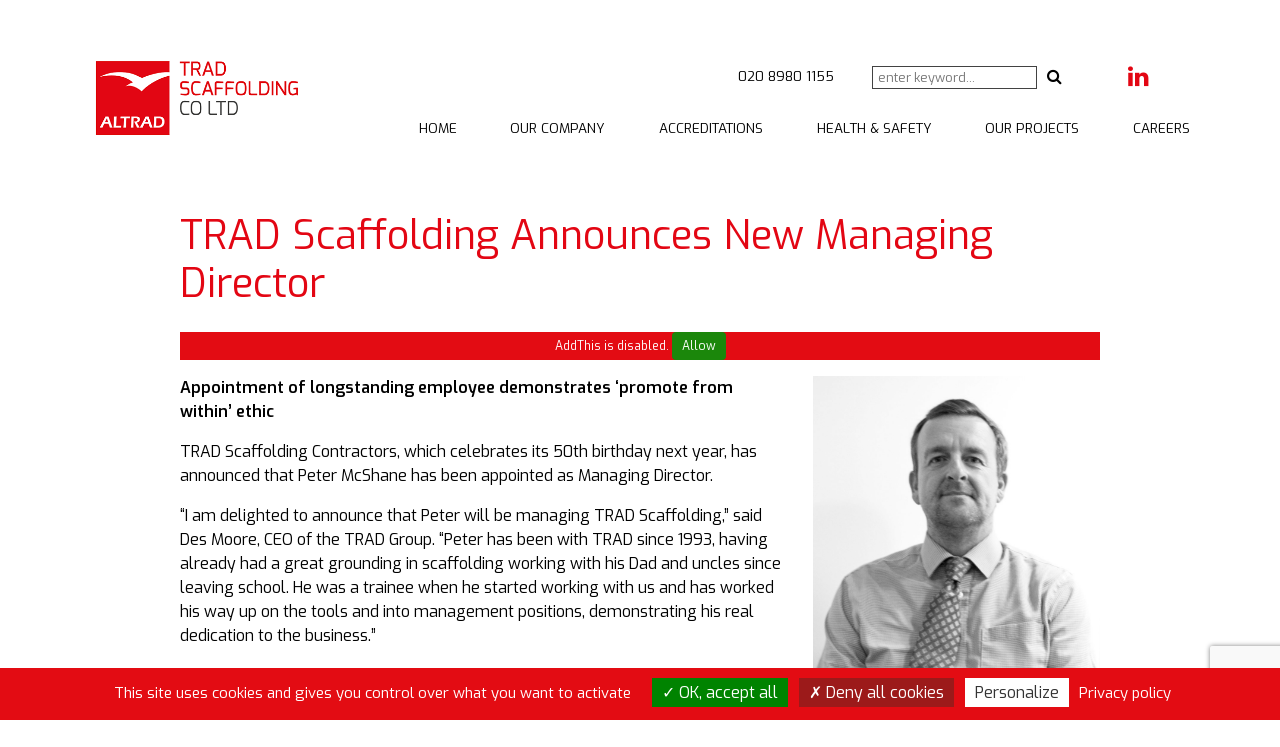

--- FILE ---
content_type: text/html; charset=UTF-8
request_url: https://www.tradscaffolding.com/news-post/trad-scaffolding-announces-new-managing-director/
body_size: 10676
content:
<!DOCTYPE html>
<html lang="en-GB" class="no-skrollr">

<head>
    <meta charset="UTF-8" />
    <meta name="viewport" content="initial-scale=1.0,user-scalable=no,maximum-scale=1">
    <meta name="apple-mobile-web-app-capable" content="yes" />
    <meta name="HandheldFriendly" content="True" />
    <meta name="keywords" content="" />
    <meta name="description" content="TRAD Scaffolding" />

    <meta property="og:title" content="TRAD Scaffolding-TRAD Scaffolding Announces New Managing Director" />
    <link href="//maxcdn.bootstrapcdn.com/font-awesome/4.7.0/css/font-awesome.min.css" rel="stylesheet" integrity="sha384-wvfXpqpZZVQGK6TAh5PVlGOfQNHSoD2xbE+QkPxCAFlNEevoEH3Sl0sibVcOQVnN" crossorigin="anonymous" />
    <link href="//fonts.googleapis.com/css?family=Exo:300,400,400i,600,600i" rel="stylesheet" crossorigin="anonymous" />
    <title>TRAD Scaffolding Announces New Managing Director &#8211; TRAD Scaffolding</title>
<meta name='robots' content='max-image-preview:large' />
	<style>img:is([sizes="auto" i], [sizes^="auto," i]) { contain-intrinsic-size: 3000px 1500px }</style>
	<link rel='dns-prefetch' href='//cdnjs.cloudflare.com' />
<link rel='dns-prefetch' href='//www.google.com' />
<link rel="alternate" type="application/rss+xml" title="TRAD Scaffolding &raquo; Feed" href="https://www.tradscaffolding.com/feed/" />
<link rel="alternate" type="application/rss+xml" title="TRAD Scaffolding &raquo; Comments Feed" href="https://www.tradscaffolding.com/comments/feed/" />
<script type="text/javascript">
/* <![CDATA[ */
window._wpemojiSettings = {"baseUrl":"https:\/\/s.w.org\/images\/core\/emoji\/15.0.3\/72x72\/","ext":".png","svgUrl":"https:\/\/s.w.org\/images\/core\/emoji\/15.0.3\/svg\/","svgExt":".svg","source":{"concatemoji":"https:\/\/www.tradscaffolding.com\/wordpress\/wp-includes\/js\/wp-emoji-release.min.js?ver=6.7.4"}};
/*! This file is auto-generated */
!function(i,n){var o,s,e;function c(e){try{var t={supportTests:e,timestamp:(new Date).valueOf()};sessionStorage.setItem(o,JSON.stringify(t))}catch(e){}}function p(e,t,n){e.clearRect(0,0,e.canvas.width,e.canvas.height),e.fillText(t,0,0);var t=new Uint32Array(e.getImageData(0,0,e.canvas.width,e.canvas.height).data),r=(e.clearRect(0,0,e.canvas.width,e.canvas.height),e.fillText(n,0,0),new Uint32Array(e.getImageData(0,0,e.canvas.width,e.canvas.height).data));return t.every(function(e,t){return e===r[t]})}function u(e,t,n){switch(t){case"flag":return n(e,"\ud83c\udff3\ufe0f\u200d\u26a7\ufe0f","\ud83c\udff3\ufe0f\u200b\u26a7\ufe0f")?!1:!n(e,"\ud83c\uddfa\ud83c\uddf3","\ud83c\uddfa\u200b\ud83c\uddf3")&&!n(e,"\ud83c\udff4\udb40\udc67\udb40\udc62\udb40\udc65\udb40\udc6e\udb40\udc67\udb40\udc7f","\ud83c\udff4\u200b\udb40\udc67\u200b\udb40\udc62\u200b\udb40\udc65\u200b\udb40\udc6e\u200b\udb40\udc67\u200b\udb40\udc7f");case"emoji":return!n(e,"\ud83d\udc26\u200d\u2b1b","\ud83d\udc26\u200b\u2b1b")}return!1}function f(e,t,n){var r="undefined"!=typeof WorkerGlobalScope&&self instanceof WorkerGlobalScope?new OffscreenCanvas(300,150):i.createElement("canvas"),a=r.getContext("2d",{willReadFrequently:!0}),o=(a.textBaseline="top",a.font="600 32px Arial",{});return e.forEach(function(e){o[e]=t(a,e,n)}),o}function t(e){var t=i.createElement("script");t.src=e,t.defer=!0,i.head.appendChild(t)}"undefined"!=typeof Promise&&(o="wpEmojiSettingsSupports",s=["flag","emoji"],n.supports={everything:!0,everythingExceptFlag:!0},e=new Promise(function(e){i.addEventListener("DOMContentLoaded",e,{once:!0})}),new Promise(function(t){var n=function(){try{var e=JSON.parse(sessionStorage.getItem(o));if("object"==typeof e&&"number"==typeof e.timestamp&&(new Date).valueOf()<e.timestamp+604800&&"object"==typeof e.supportTests)return e.supportTests}catch(e){}return null}();if(!n){if("undefined"!=typeof Worker&&"undefined"!=typeof OffscreenCanvas&&"undefined"!=typeof URL&&URL.createObjectURL&&"undefined"!=typeof Blob)try{var e="postMessage("+f.toString()+"("+[JSON.stringify(s),u.toString(),p.toString()].join(",")+"));",r=new Blob([e],{type:"text/javascript"}),a=new Worker(URL.createObjectURL(r),{name:"wpTestEmojiSupports"});return void(a.onmessage=function(e){c(n=e.data),a.terminate(),t(n)})}catch(e){}c(n=f(s,u,p))}t(n)}).then(function(e){for(var t in e)n.supports[t]=e[t],n.supports.everything=n.supports.everything&&n.supports[t],"flag"!==t&&(n.supports.everythingExceptFlag=n.supports.everythingExceptFlag&&n.supports[t]);n.supports.everythingExceptFlag=n.supports.everythingExceptFlag&&!n.supports.flag,n.DOMReady=!1,n.readyCallback=function(){n.DOMReady=!0}}).then(function(){return e}).then(function(){var e;n.supports.everything||(n.readyCallback(),(e=n.source||{}).concatemoji?t(e.concatemoji):e.wpemoji&&e.twemoji&&(t(e.twemoji),t(e.wpemoji)))}))}((window,document),window._wpemojiSettings);
/* ]]> */
</script>
<style id='wp-emoji-styles-inline-css' type='text/css'>

	img.wp-smiley, img.emoji {
		display: inline !important;
		border: none !important;
		box-shadow: none !important;
		height: 1em !important;
		width: 1em !important;
		margin: 0 0.07em !important;
		vertical-align: -0.1em !important;
		background: none !important;
		padding: 0 !important;
	}
</style>
<link rel='stylesheet' id='wp-block-library-css' href='https://www.tradscaffolding.com/wordpress/wp-includes/css/dist/block-library/style.min.css?ver=6.7.4' type='text/css' media='all' />
<style id='classic-theme-styles-inline-css' type='text/css'>
/*! This file is auto-generated */
.wp-block-button__link{color:#fff;background-color:#32373c;border-radius:9999px;box-shadow:none;text-decoration:none;padding:calc(.667em + 2px) calc(1.333em + 2px);font-size:1.125em}.wp-block-file__button{background:#32373c;color:#fff;text-decoration:none}
</style>
<style id='global-styles-inline-css' type='text/css'>
:root{--wp--preset--aspect-ratio--square: 1;--wp--preset--aspect-ratio--4-3: 4/3;--wp--preset--aspect-ratio--3-4: 3/4;--wp--preset--aspect-ratio--3-2: 3/2;--wp--preset--aspect-ratio--2-3: 2/3;--wp--preset--aspect-ratio--16-9: 16/9;--wp--preset--aspect-ratio--9-16: 9/16;--wp--preset--color--black: #000000;--wp--preset--color--cyan-bluish-gray: #abb8c3;--wp--preset--color--white: #ffffff;--wp--preset--color--pale-pink: #f78da7;--wp--preset--color--vivid-red: #cf2e2e;--wp--preset--color--luminous-vivid-orange: #ff6900;--wp--preset--color--luminous-vivid-amber: #fcb900;--wp--preset--color--light-green-cyan: #7bdcb5;--wp--preset--color--vivid-green-cyan: #00d084;--wp--preset--color--pale-cyan-blue: #8ed1fc;--wp--preset--color--vivid-cyan-blue: #0693e3;--wp--preset--color--vivid-purple: #9b51e0;--wp--preset--gradient--vivid-cyan-blue-to-vivid-purple: linear-gradient(135deg,rgba(6,147,227,1) 0%,rgb(155,81,224) 100%);--wp--preset--gradient--light-green-cyan-to-vivid-green-cyan: linear-gradient(135deg,rgb(122,220,180) 0%,rgb(0,208,130) 100%);--wp--preset--gradient--luminous-vivid-amber-to-luminous-vivid-orange: linear-gradient(135deg,rgba(252,185,0,1) 0%,rgba(255,105,0,1) 100%);--wp--preset--gradient--luminous-vivid-orange-to-vivid-red: linear-gradient(135deg,rgba(255,105,0,1) 0%,rgb(207,46,46) 100%);--wp--preset--gradient--very-light-gray-to-cyan-bluish-gray: linear-gradient(135deg,rgb(238,238,238) 0%,rgb(169,184,195) 100%);--wp--preset--gradient--cool-to-warm-spectrum: linear-gradient(135deg,rgb(74,234,220) 0%,rgb(151,120,209) 20%,rgb(207,42,186) 40%,rgb(238,44,130) 60%,rgb(251,105,98) 80%,rgb(254,248,76) 100%);--wp--preset--gradient--blush-light-purple: linear-gradient(135deg,rgb(255,206,236) 0%,rgb(152,150,240) 100%);--wp--preset--gradient--blush-bordeaux: linear-gradient(135deg,rgb(254,205,165) 0%,rgb(254,45,45) 50%,rgb(107,0,62) 100%);--wp--preset--gradient--luminous-dusk: linear-gradient(135deg,rgb(255,203,112) 0%,rgb(199,81,192) 50%,rgb(65,88,208) 100%);--wp--preset--gradient--pale-ocean: linear-gradient(135deg,rgb(255,245,203) 0%,rgb(182,227,212) 50%,rgb(51,167,181) 100%);--wp--preset--gradient--electric-grass: linear-gradient(135deg,rgb(202,248,128) 0%,rgb(113,206,126) 100%);--wp--preset--gradient--midnight: linear-gradient(135deg,rgb(2,3,129) 0%,rgb(40,116,252) 100%);--wp--preset--font-size--small: 13px;--wp--preset--font-size--medium: 20px;--wp--preset--font-size--large: 36px;--wp--preset--font-size--x-large: 42px;--wp--preset--spacing--20: 0.44rem;--wp--preset--spacing--30: 0.67rem;--wp--preset--spacing--40: 1rem;--wp--preset--spacing--50: 1.5rem;--wp--preset--spacing--60: 2.25rem;--wp--preset--spacing--70: 3.38rem;--wp--preset--spacing--80: 5.06rem;--wp--preset--shadow--natural: 6px 6px 9px rgba(0, 0, 0, 0.2);--wp--preset--shadow--deep: 12px 12px 50px rgba(0, 0, 0, 0.4);--wp--preset--shadow--sharp: 6px 6px 0px rgba(0, 0, 0, 0.2);--wp--preset--shadow--outlined: 6px 6px 0px -3px rgba(255, 255, 255, 1), 6px 6px rgba(0, 0, 0, 1);--wp--preset--shadow--crisp: 6px 6px 0px rgba(0, 0, 0, 1);}:where(.is-layout-flex){gap: 0.5em;}:where(.is-layout-grid){gap: 0.5em;}body .is-layout-flex{display: flex;}.is-layout-flex{flex-wrap: wrap;align-items: center;}.is-layout-flex > :is(*, div){margin: 0;}body .is-layout-grid{display: grid;}.is-layout-grid > :is(*, div){margin: 0;}:where(.wp-block-columns.is-layout-flex){gap: 2em;}:where(.wp-block-columns.is-layout-grid){gap: 2em;}:where(.wp-block-post-template.is-layout-flex){gap: 1.25em;}:where(.wp-block-post-template.is-layout-grid){gap: 1.25em;}.has-black-color{color: var(--wp--preset--color--black) !important;}.has-cyan-bluish-gray-color{color: var(--wp--preset--color--cyan-bluish-gray) !important;}.has-white-color{color: var(--wp--preset--color--white) !important;}.has-pale-pink-color{color: var(--wp--preset--color--pale-pink) !important;}.has-vivid-red-color{color: var(--wp--preset--color--vivid-red) !important;}.has-luminous-vivid-orange-color{color: var(--wp--preset--color--luminous-vivid-orange) !important;}.has-luminous-vivid-amber-color{color: var(--wp--preset--color--luminous-vivid-amber) !important;}.has-light-green-cyan-color{color: var(--wp--preset--color--light-green-cyan) !important;}.has-vivid-green-cyan-color{color: var(--wp--preset--color--vivid-green-cyan) !important;}.has-pale-cyan-blue-color{color: var(--wp--preset--color--pale-cyan-blue) !important;}.has-vivid-cyan-blue-color{color: var(--wp--preset--color--vivid-cyan-blue) !important;}.has-vivid-purple-color{color: var(--wp--preset--color--vivid-purple) !important;}.has-black-background-color{background-color: var(--wp--preset--color--black) !important;}.has-cyan-bluish-gray-background-color{background-color: var(--wp--preset--color--cyan-bluish-gray) !important;}.has-white-background-color{background-color: var(--wp--preset--color--white) !important;}.has-pale-pink-background-color{background-color: var(--wp--preset--color--pale-pink) !important;}.has-vivid-red-background-color{background-color: var(--wp--preset--color--vivid-red) !important;}.has-luminous-vivid-orange-background-color{background-color: var(--wp--preset--color--luminous-vivid-orange) !important;}.has-luminous-vivid-amber-background-color{background-color: var(--wp--preset--color--luminous-vivid-amber) !important;}.has-light-green-cyan-background-color{background-color: var(--wp--preset--color--light-green-cyan) !important;}.has-vivid-green-cyan-background-color{background-color: var(--wp--preset--color--vivid-green-cyan) !important;}.has-pale-cyan-blue-background-color{background-color: var(--wp--preset--color--pale-cyan-blue) !important;}.has-vivid-cyan-blue-background-color{background-color: var(--wp--preset--color--vivid-cyan-blue) !important;}.has-vivid-purple-background-color{background-color: var(--wp--preset--color--vivid-purple) !important;}.has-black-border-color{border-color: var(--wp--preset--color--black) !important;}.has-cyan-bluish-gray-border-color{border-color: var(--wp--preset--color--cyan-bluish-gray) !important;}.has-white-border-color{border-color: var(--wp--preset--color--white) !important;}.has-pale-pink-border-color{border-color: var(--wp--preset--color--pale-pink) !important;}.has-vivid-red-border-color{border-color: var(--wp--preset--color--vivid-red) !important;}.has-luminous-vivid-orange-border-color{border-color: var(--wp--preset--color--luminous-vivid-orange) !important;}.has-luminous-vivid-amber-border-color{border-color: var(--wp--preset--color--luminous-vivid-amber) !important;}.has-light-green-cyan-border-color{border-color: var(--wp--preset--color--light-green-cyan) !important;}.has-vivid-green-cyan-border-color{border-color: var(--wp--preset--color--vivid-green-cyan) !important;}.has-pale-cyan-blue-border-color{border-color: var(--wp--preset--color--pale-cyan-blue) !important;}.has-vivid-cyan-blue-border-color{border-color: var(--wp--preset--color--vivid-cyan-blue) !important;}.has-vivid-purple-border-color{border-color: var(--wp--preset--color--vivid-purple) !important;}.has-vivid-cyan-blue-to-vivid-purple-gradient-background{background: var(--wp--preset--gradient--vivid-cyan-blue-to-vivid-purple) !important;}.has-light-green-cyan-to-vivid-green-cyan-gradient-background{background: var(--wp--preset--gradient--light-green-cyan-to-vivid-green-cyan) !important;}.has-luminous-vivid-amber-to-luminous-vivid-orange-gradient-background{background: var(--wp--preset--gradient--luminous-vivid-amber-to-luminous-vivid-orange) !important;}.has-luminous-vivid-orange-to-vivid-red-gradient-background{background: var(--wp--preset--gradient--luminous-vivid-orange-to-vivid-red) !important;}.has-very-light-gray-to-cyan-bluish-gray-gradient-background{background: var(--wp--preset--gradient--very-light-gray-to-cyan-bluish-gray) !important;}.has-cool-to-warm-spectrum-gradient-background{background: var(--wp--preset--gradient--cool-to-warm-spectrum) !important;}.has-blush-light-purple-gradient-background{background: var(--wp--preset--gradient--blush-light-purple) !important;}.has-blush-bordeaux-gradient-background{background: var(--wp--preset--gradient--blush-bordeaux) !important;}.has-luminous-dusk-gradient-background{background: var(--wp--preset--gradient--luminous-dusk) !important;}.has-pale-ocean-gradient-background{background: var(--wp--preset--gradient--pale-ocean) !important;}.has-electric-grass-gradient-background{background: var(--wp--preset--gradient--electric-grass) !important;}.has-midnight-gradient-background{background: var(--wp--preset--gradient--midnight) !important;}.has-small-font-size{font-size: var(--wp--preset--font-size--small) !important;}.has-medium-font-size{font-size: var(--wp--preset--font-size--medium) !important;}.has-large-font-size{font-size: var(--wp--preset--font-size--large) !important;}.has-x-large-font-size{font-size: var(--wp--preset--font-size--x-large) !important;}
:where(.wp-block-post-template.is-layout-flex){gap: 1.25em;}:where(.wp-block-post-template.is-layout-grid){gap: 1.25em;}
:where(.wp-block-columns.is-layout-flex){gap: 2em;}:where(.wp-block-columns.is-layout-grid){gap: 2em;}
:root :where(.wp-block-pullquote){font-size: 1.5em;line-height: 1.6;}
</style>
<link rel='stylesheet' id='contact-form-7-css' href='https://www.tradscaffolding.com/plugins/contact-form-7/includes/css/styles.css?ver=6.0.3' type='text/css' media='all' />
<link rel='stylesheet' id='cf7msm_styles-css' href='https://www.tradscaffolding.com/plugins/contact-form-7-multi-step-module/resources/cf7msm.css?ver=4.4.2' type='text/css' media='all' />
<link rel='stylesheet' id='override-style-css' href='https://www.tradscaffolding.com/themes/scaffolding/assets/css/override.css?ver=6.7.4' type='text/css' media='all' />
<script type="text/javascript" src="//cdnjs.cloudflare.com/ajax/libs/jquery/3.2.1/jquery.min.js?ver=3.2.1" id="jquery-js"></script>
<link rel="https://api.w.org/" href="https://www.tradscaffolding.com/wp-json/" /><link rel="EditURI" type="application/rsd+xml" title="RSD" href="https://www.tradscaffolding.com/wordpress/xmlrpc.php?rsd" />
<meta name="generator" content="WordPress 6.7.4" />
<link rel="canonical" href="https://www.tradscaffolding.com/news-post/trad-scaffolding-announces-new-managing-director/" />
<link rel='shortlink' href='https://www.tradscaffolding.com/?p=3012' />
<link rel="alternate" title="oEmbed (JSON)" type="application/json+oembed" href="https://www.tradscaffolding.com/wp-json/oembed/1.0/embed?url=https%3A%2F%2Fwww.tradscaffolding.com%2Fnews-post%2Ftrad-scaffolding-announces-new-managing-director%2F" />
<link rel="alternate" title="oEmbed (XML)" type="text/xml+oembed" href="https://www.tradscaffolding.com/wp-json/oembed/1.0/embed?url=https%3A%2F%2Fwww.tradscaffolding.com%2Fnews-post%2Ftrad-scaffolding-announces-new-managing-director%2F&#038;format=xml" />
    <link rel="stylesheet" href="https://www.tradscaffolding.com/themes/scaffolding/assets/css/app.css?id=e1101b1479adb38533bf" />
    <script src="https://www.tradscaffolding.com/themes/scaffolding/assets/js/app.js?id=e0fd6a45c8474c66e4fc"></script>

  <!-- GDPR Banner Library -->
<script src="https://cdnjs.cloudflare.com/ajax/libs/tarteaucitronjs/1.9.3/tarteaucitron.js"
    integrity="sha512-cL0fC89w+H+0KjI9fD6dnM4IHyiapz9tpd9x6SarmL/O4xEGPKBepxZdm0rZXliYplhVQ30DHczX6+mttFm71Q=="
    crossorigin="anonymous" referrerpolicy="no-referrer"></script>

    <!-- GDPR Banner settings -->
    <script type="text/javascript">
        tarteaucitron.init({
            "privacyUrl": "/privacy-policy/", /* Privacy policy url */
            "hashtag": "#tradscaffolding", /* Open the panel with this hashtag */
            "cookieName": "tradscaffolding", /* Cookie name */
            "orientation": "bottom", /* Banner position (top - bottom) */
            "groupServices": false, /* Group services by category */
            "showAlertSmall": false, /* Show the small banner on bottom right */
            "cookieslist": true, /* Show the cookie list */
            "closePopup": false, /* Show a close X on the banner */
            "showIcon": true, /* Show cookie icon to manage cookies */
            "iconSrc": "https://www.tradscaffolding.com/themes/scaffolding/assets/images/Bird_Logo.png", /* Optionnal: URL or base64 encoded image */
            "iconPosition": "BottomRight", /* BottomRight, BottomLeft, TopRight and TopLeft */
            "adblocker": false, /* Show a Warning if an adblocker is detected */
            "DenyAllCta" : true, /* Show the deny all button */
            "AcceptAllCta" : true, /* Show the accept all button when highPrivacy on */
            "highPrivacy": true, /* HIGHLY RECOMMANDED Disable auto consent */
            "handleBrowserDNTRequest": false, /* If Do Not Track == 1, disallow all */
            "removeCredit": true, /* Remove credit link */
            "moreInfoLink": true, /* Show more info link */
            "useExternalCss": false, /* If false, the tarteaucitron.css file will be loaded */
            "useExternalJs": false, /* If false, the tarteaucitron.js file will be loaded */
            //"cookieDomain": ".my-multisite-domaine.fr", /* Shared cookie for multisite */
            "readmoreLink": "", /* Change the default readmore link */
            "mandatory": true, /* Show a message about mandatory cookies */
            });
    </script>

</head>

<body class="news-template-default single single-news postid-3012">
    <nav id="right-menu"><div id="trad-mobile-nav-wrapper" class="menu-main-menu-container"><ul id="trad-mobile-nav" class="nav justify-content-end"><li id="menu-item-307" class="menu-item menu-item-type-post_type menu-item-object-page menu-item-home menu-item-307"><a href="https://www.tradscaffolding.com/">Home</a></li>
<li id="menu-item-313" class="menu-item menu-item-type-post_type menu-item-object-page menu-item-has-children menu-item-313"><a href="https://www.tradscaffolding.com/our-company/">Our Company</a>
<ul class="sub-menu">
	<li id="menu-item-2103" class="menu-item menu-item-type-post_type menu-item-object-page menu-item-2103"><a href="https://www.tradscaffolding.com/our-people/equality-diversity/">Equality &#038; Diversity</a></li>
</ul>
</li>
<li id="menu-item-2039" class="menu-item menu-item-type-post_type menu-item-object-page menu-item-2039"><a href="https://www.tradscaffolding.com/our-company/accreditations/">Accreditations</a></li>
<li id="menu-item-308" class="menu-item menu-item-type-post_type menu-item-object-page menu-item-has-children menu-item-308"><a href="https://www.tradscaffolding.com/health-safety/">Health &#038; Safety</a>
<ul class="sub-menu">
	<li id="menu-item-1686" class="menu-item menu-item-type-post_type menu-item-object-page menu-item-1686"><a href="https://www.tradscaffolding.com/health-safety/visual-standards/">Visual Standards</a></li>
</ul>
</li>
<li id="menu-item-312" class="menu-item menu-item-type-post_type menu-item-object-page menu-item-312"><a href="https://www.tradscaffolding.com/our-projects/">Our Projects</a></li>
<li id="menu-item-1350" class="menu-item menu-item-type-post_type menu-item-object-page menu-item-has-children menu-item-1350"><a href="https://www.tradscaffolding.com/careers/">Careers</a>
<ul class="sub-menu">
	<li id="menu-item-1911" class="menu-item menu-item-type-post_type menu-item-object-page menu-item-1911"><a href="https://www.tradscaffolding.com/careers/apprenticeships/">Apprenticeships</a></li>
</ul>
</li>
</ul></div>    </nav>
    <main id="main-panel">

        <header class="pt-md-5 pb-md-3">
            <div class="container">
                <div class="row row-logo-nav">
                    <div class="navbar navbar-light navbar-toggleable-md bd-navbar" id="mobile-menu-icon">
                        <button class="navbar-toggler toggle-button" type="button">
                            <a href="#" id="right-nav-icon" class="hamburger-icon htx"><span></span></a>
                        </button>
                    </div>

                    <div class="col-sm-12 text-sm-center col-md-5 col-lg-3 d-flex align-items-center">
                        <a href="https://www.tradscaffolding.com/" title="TRAD Scaffolding"><img src="https://www.tradscaffolding.com/themes/scaffolding/assets/images/TRAD_Scaffolding_Co_Logo_RGB-2.png" class="img-fluid TRAD_main_logo" alt="TRAD Scaffolding" /></a>
                        <!-- to do need to add the option to show different logo for different division-->
                    </div>
                    <div class="col-sm-12 col-md-7 pt-md-3 col-lg-9 text-center text-md-right">
                        <div class="row row-top-utility-nav">
                            <div class="col-utility-menu col-sm-12 col-md-12 col-lg-7 text-sm-center text-md-right text-lg-right d-flex justify-content-end py-3 py-lg-0"><div class="menu-top-utility-nav-container"><ul id="menu-top-utility-nav" class="top-utility-nave d-flex align-items-center mb-0"><li id="menu-item-3118" class="menu-item menu-item-type-custom menu-item-object-custom menu-item-3118"><a href="tel:+442089801155">020 8980 1155</a></li>
</ul></div>                            </div>


                            <div class="col-search col-sm-12 col-md-6 col-lg-3 text-sm-center text-md-right text-lg-right px-0">
                                <form role="search" action="https://www.tradscaffolding.com/" method="get" id="search_form">
                                    <input type="search" name="s" placeholder="enter keyword..." value="" title="Search for:" />
                                    <button type="submit" value="Search" id="search_form_submit"><i class="fa fa-search" aria-hidden="true"></i></button>
                                </form>
                            </div>
                            <div class="col-social-share col-sm-12 col-md-6 col-lg-2 text-sm-center text-md-right text-lg-right">
                                <ul class="row">
                                                                            <li class="col-2 mr-2"><a href="https://www.linkedin.com/company/1044900" class="" title="TRAD LinkedIn" target="_blank"><i class="fa fa-linkedin" aria-hidden="true"></i></a></li>                                </ul>
                            </div>
                           
                            <div class="clearfix"></div>
                            <div class="col-md-12"><div id="trad-main-nav-wrapper" class="menu-main-menu-container"><ul id="trad-main-nav" class="nav justify-content-end"><li class="menu-item menu-item-type-post_type menu-item-object-page menu-item-home menu-item-307"><a href="https://www.tradscaffolding.com/">Home</a></li>
<li class="menu-item menu-item-type-post_type menu-item-object-page menu-item-has-children menu-item-313"><a href="https://www.tradscaffolding.com/our-company/">Our Company</a>
<ul class="sub-menu">
	<li class="menu-item menu-item-type-post_type menu-item-object-page menu-item-2103"><a href="https://www.tradscaffolding.com/our-people/equality-diversity/">Equality &#038; Diversity</a></li>
</ul>
</li>
<li class="menu-item menu-item-type-post_type menu-item-object-page menu-item-2039"><a href="https://www.tradscaffolding.com/our-company/accreditations/">Accreditations</a></li>
<li class="menu-item menu-item-type-post_type menu-item-object-page menu-item-has-children menu-item-308"><a href="https://www.tradscaffolding.com/health-safety/">Health &#038; Safety</a>
<ul class="sub-menu">
	<li class="menu-item menu-item-type-post_type menu-item-object-page menu-item-1686"><a href="https://www.tradscaffolding.com/health-safety/visual-standards/">Visual Standards</a></li>
</ul>
</li>
<li class="menu-item menu-item-type-post_type menu-item-object-page menu-item-312"><a href="https://www.tradscaffolding.com/our-projects/">Our Projects</a></li>
<li class="menu-item menu-item-type-post_type menu-item-object-page menu-item-has-children menu-item-1350"><a href="https://www.tradscaffolding.com/careers/">Careers</a>
<ul class="sub-menu">
	<li class="menu-item menu-item-type-post_type menu-item-object-page menu-item-1911"><a href="https://www.tradscaffolding.com/careers/apprenticeships/">Apprenticeships</a></li>
</ul>
</li>
</ul></div>
                            </div>
                        </div>

                    </div>
                </div>

            </div>
        </header>

        
        <div class="container my-5" id="container-single-news">
            <div class="row row-content-main">
                <div class="col-sm-12 col-md-10 mx-md-auto">
                    <h1>TRAD Scaffolding Announces New Managing Director</h1>
                    <!-- Go to www.addthis.com/dashboard to customize your tools --> 
                    <div class="addthis_inline_share_toolbox py-3"></div>
                                        <div class="row">
                                                    <div class="col-sm-12 col-md-8 col-news-detail black-txt">
                                <p><b><span data-contrast="auto">Appointment of longstanding employee demonstrates</span></b> <b><span data-contrast="auto">‘promote from within’ ethic</span></b><span data-ccp-props="{&quot;201341983&quot;:0,&quot;335551550&quot;:2,&quot;335551620&quot;:2,&quot;335559739&quot;:0,&quot;335559740&quot;:240}"> </span></p>
<p><span data-contrast="auto">TRAD </span><span data-contrast="auto">Scaffolding Contractors, which celebrates its 50</span><span data-contrast="auto">th</span><span data-contrast="auto"> birthday next year</span><span data-contrast="auto">, </span><span data-contrast="auto">ha</span><span data-contrast="auto">s announced that </span><span data-contrast="auto">Peter McShane</span><span data-contrast="auto"> has been appointed as Managing Director. </span><span data-ccp-props="{&quot;201341983&quot;:0,&quot;335559739&quot;:0,&quot;335559740&quot;:240}"> </span></p>
<p><span data-contrast="auto">“I am </span><span data-contrast="auto">delighted</span><span data-contrast="auto"> to announce that </span><span data-contrast="auto">Peter</span><span data-contrast="auto"> will be managing TRAD </span><span data-contrast="auto">Scaffolding</span><span data-contrast="auto">,” said Des Moore, CEO of the TRAD Group. “</span><span data-contrast="auto">Peter has been with TRAD since 1993, having already had a great grounding in scaffolding working with his Dad and uncles since leaving school. He was a trainee when he started working with us and has worked his way up on the tools and into management positions, demonstrating his real dedication to the business.”</span><span data-ccp-props="{&quot;201341983&quot;:0,&quot;335559739&quot;:0,&quot;335559740&quot;:240}"> </span></p>
<p><span data-contrast="auto">The </span><span data-contrast="auto">new appointment comes </span><span data-contrast="auto">as the TRAD Group responds to the Covid-19 pandemic and its effect on the business. Earlier this year, the Group announced the merger of TRAD Hire &amp; Sales and TRAD Safety Systems to create a single company – TRAD UK. Meanwhile, TRAD Scaffolding continues to build on its reputation within the industry</span><span data-contrast="auto">, bringing in new efficiencies and working with proprietary scaffolding systems to ensure safe and cost-effective projects at all times.</span><span data-ccp-props="{&quot;201341983&quot;:0,&quot;335559739&quot;:0,&quot;335559740&quot;:240}"> </span></p>
<p><span data-contrast="auto">The business has continued working during the pandemic, providing crucial support that allowed construction to continue where safe. This commitment has resulted in TRAD </span><span data-contrast="auto">S</span><span data-contrast="auto">caffolding securing orders of </span><span data-contrast="auto">in excess of </span><span data-contrast="auto">£</span><span data-contrast="auto">10m</span><span data-contrast="auto"> </span><span data-contrast="auto">during the Covid-19 period</span><span data-contrast="auto"> alone</span><span data-contrast="auto"> and </span><span data-contrast="auto">the company’s</span><span data-contrast="auto"> pipeline of work for </span><span data-contrast="auto">the</span><span data-contrast="auto"> financial year ending August 2021 looks extremely promising</span><span data-contrast="auto">.</span><span data-contrast="auto"> </span><span data-ccp-props="{&quot;201341983&quot;:0,&quot;335559739&quot;:0,&quot;335559740&quot;:240}"> </span></p>
<p><span data-contrast="auto">“It has been undoubtedly a very difficult time over the last year or so with Brexit first and now Covid-19 having an enormous impact on the construction industry,” said Mr McShane. “During this time however, it has been important to remain focused on our clients’ requirements and expectations and, just as importantly, our staff safety and welfare. I am very proud to be appointed as Managing Director, with the responsibility for looking after both our staff and our clients as we move into a very different future.”</span><span data-ccp-props="{&quot;201341983&quot;:0,&quot;335559739&quot;:0,&quot;335559740&quot;:240}"> </span></p>
<p><span data-contrast="auto">This appointment, along with those recently made at TRAD UK, demonstrate the Group’s commitment to nurturing and supporting the talent and knowledge within the business to ensure continuity as it grows. </span><span data-ccp-props="{&quot;201341983&quot;:0,&quot;335559739&quot;:0,&quot;335559740&quot;:240}"> </span></p>
<p><span data-contrast="auto">“It’s part of our culture to give opportunities to people within the business, rather than bringing people in from outside,” said Des Moore. “We believe in investing in our people and giving everyone a chance to succeed. Many of our people have come through from the tools, and so they understand construction sites and the particular challenges they bring. We embrace diversity at TRAD and we don’t discriminate – the best people for the job are always there if you give them the chance.”</span><span data-ccp-props="{&quot;201341983&quot;:0,&quot;335559739&quot;:0,&quot;335559740&quot;:240}"> </span></p>
<p><span data-contrast="auto">“Some would say being appointed Managing Director in such an uncertain period could be seen as unenviable,” commented Mr McShane.  “But, as someone who has been supported, mentored and </span><span data-contrast="auto">given the opportunity to progress through TRAD from an early age, I would say that it’s an honour to lead the company that I have grown up with and love into the next chapter of its great history.”</span></p>
                            </div>
                            <div class="col-sm-12 col-md-4 news-video-container">                           
                                <div class="news-image-wrap"><img width="966" height="1024" src="https://www.tradscaffolding.com/uploads/2021/03/Peter_McShane-966x1024.jpg" class="img-fluid wp-post-image" alt="" decoding="async" fetchpriority="high" srcset="https://www.tradscaffolding.com/uploads/2021/03/Peter_McShane-966x1024.jpg 966w, https://www.tradscaffolding.com/uploads/2021/03/Peter_McShane-283x300.jpg 283w, https://www.tradscaffolding.com/uploads/2021/03/Peter_McShane-768x814.jpg 768w, https://www.tradscaffolding.com/uploads/2021/03/Peter_McShane.jpg 974w" sizes="(max-width: 966px) 100vw, 966px" /></div>
                                                        </div>
                                                    </div>

                </div>
            </div>
        </div>



        
    <footer>
        <div class="container pt-4 pt-md-5">
            <div class="row row-footer-top">
                <div class="col-sm-12 text-sm-center col-md-6 pr-5 text-md-left col-contact">                    <h3>General Enquiries:</h3>
                    <span class="number">020 8980 1155</span>
                    <div class="clearfix"></div>
                    <span class="email">enquiries@trad.co.uk</span>
                    <div class="clr20"></div>
                    <span class="vat">Registered in England No. 1031385</span>
                    <div class="clr30"></div>                    <img src="https://www.tradscaffolding.com/themes/scaffolding/assets/images/TRAD_Scaffolding_Co_Logo_RGB-2.png" class="img-fluid mb-1 footer-logo" alt="TRAD Scaffolding"/>
                   
                  
                </div>
                <div class="col-sm-12 text-sm-center col-md-6 pt-sm-5 pt-md-0 pl-md-5 text-md-left col-get-in-touch">
                    <h3>Get In Touch:</h3>
                    <p>If you have any questions, you can contact us via our <a href="https://www.tradscaffolding.com/contact/" title="Contact us">contact form</a> <br>or call <a href="tel:+442089801155" title="Call us">020 8980 1155</a> 
                                            <!-- Social Network Links-->
                                            </p>

                        <!-- Industry News -->                </div>
            </div>
        </div>
        <div class="clr10"></div>
        <hr/>
        <div class="clr10"></div>
        <div class="container pb-md-3">
            <div class="row row-footer-bottom">
                <div class="col-sm-12 col-md-6">                      <ul class="footer-nav mt-md-4">                              <li><a href="https://www.tradscaffolding.com/sitemap/" title="Sitemap">Sitemap</a></li>                                  <li> | </li>                              <li><a href="https://www.tradscaffolding.com/privacy-policy/" title="Privacy Policy">Privacy Policy</a></li>                                  <li> | </li>                              <li><a href="https://www.tradscaffolding.com/cookie-policy/" title="Cookie Policy">Cookie Policy</a></li>                        </ul>                    <div class="clr10"></div>
                    &copy; TRAD Group 2026. Designed and produced by <a href="http://acw.uk.com" title="Designed and produced by ACW">ACW</a>. All Rights Reserved
                </div>
            </div>
        </div>
    </footer>

</main>
<script async defer
        src="https://maps.googleapis.com/maps/api/js?key=AIzaSyD3YT6g9kNtkd86oABO63HD6GAEXTVzkec&callback=initMap">
</script><script type="text/javascript" src="https://www.tradscaffolding.com/wordpress/wp-includes/js/dist/hooks.min.js?ver=4d63a3d491d11ffd8ac6" id="wp-hooks-js"></script>
<script type="text/javascript" src="https://www.tradscaffolding.com/wordpress/wp-includes/js/dist/i18n.min.js?ver=5e580eb46a90c2b997e6" id="wp-i18n-js"></script>
<script type="text/javascript" id="wp-i18n-js-after">
/* <![CDATA[ */
wp.i18n.setLocaleData( { 'text direction\u0004ltr': [ 'ltr' ] } );
/* ]]> */
</script>
<script type="text/javascript" src="https://www.tradscaffolding.com/plugins/contact-form-7/includes/swv/js/index.js?ver=6.0.3" id="swv-js"></script>
<script type="text/javascript" id="contact-form-7-js-translations">
/* <![CDATA[ */
( function( domain, translations ) {
	var localeData = translations.locale_data[ domain ] || translations.locale_data.messages;
	localeData[""].domain = domain;
	wp.i18n.setLocaleData( localeData, domain );
} )( "contact-form-7", {"translation-revision-date":"2024-05-21 11:58:24+0000","generator":"GlotPress\/4.0.1","domain":"messages","locale_data":{"messages":{"":{"domain":"messages","plural-forms":"nplurals=2; plural=n != 1;","lang":"en_GB"},"Error:":["Error:"]}},"comment":{"reference":"includes\/js\/index.js"}} );
/* ]]> */
</script>
<script type="text/javascript" id="contact-form-7-js-before">
/* <![CDATA[ */
var wpcf7 = {
    "api": {
        "root": "https:\/\/www.tradscaffolding.com\/wp-json\/",
        "namespace": "contact-form-7\/v1"
    }
};
/* ]]> */
</script>
<script type="text/javascript" src="https://www.tradscaffolding.com/plugins/contact-form-7/includes/js/index.js?ver=6.0.3" id="contact-form-7-js"></script>
<script type="text/javascript" id="cf7msm-js-extra">
/* <![CDATA[ */
var cf7msm_posted_data = [];
/* ]]> */
</script>
<script type="text/javascript" src="https://www.tradscaffolding.com/plugins/contact-form-7-multi-step-module/resources/cf7msm.min.js?ver=4.4.2" id="cf7msm-js"></script>
<script type="text/javascript" src="//cdnjs.cloudflare.com/ajax/libs/waypoints/4.0.1/jquery.waypoints.min.js?ver=6.7.4" id="trad-waypoint-js"></script>
<script type="text/javascript" src="//cdnjs.cloudflare.com/ajax/libs/Shuffle/5.0.3/shuffle.min.js?ver=1.0.1" id="trad-shuffle-js"></script>
<script type="text/javascript" src="//cdnjs.cloudflare.com/ajax/libs/filterizr/1.3.1/jquery.filterizr.min.js?ver=1.0.1" id="trad-filterizr-js"></script>
<script type="text/javascript" src="//cdnjs.cloudflare.com/ajax/libs/slideout/1.0.1/slideout.min.js?ver=1.0.1" id="trad-slideout-js"></script>
<script type="text/javascript" src="//www.google.com/recaptcha/api.js?ver=20170104" id="trad-recaptcha-js"></script>
<script type="text/javascript" src="https://www.tradscaffolding.com/themes/scaffolding/assets/js/override.js?ver=1.0.1" id="override-script-js"></script>
<script type="text/javascript" src="https://www.google.com/recaptcha/api.js?render=6Ld2omQaAAAAAJ_M0RlZPPuXOiRuuAN2Bz0ar5uH&amp;ver=3.0" id="google-recaptcha-js"></script>
<script type="text/javascript" src="https://www.tradscaffolding.com/wordpress/wp-includes/js/dist/vendor/wp-polyfill.min.js?ver=3.15.0" id="wp-polyfill-js"></script>
<script type="text/javascript" id="wpcf7-recaptcha-js-before">
/* <![CDATA[ */
var wpcf7_recaptcha = {
    "sitekey": "6Ld2omQaAAAAAJ_M0RlZPPuXOiRuuAN2Bz0ar5uH",
    "actions": {
        "homepage": "homepage",
        "contactform": "contactform"
    }
};
/* ]]> */
</script>
<script type="text/javascript" src="https://www.tradscaffolding.com/plugins/contact-form-7/modules/recaptcha/index.js?ver=6.0.3" id="wpcf7-recaptcha-js"></script>

<!-- Cookie consent banner -->
<!--  -->

<!-- <div id="open_consent_container" class="hidden"><i class="fa fa-arrow-up" aria-hidden="true"></i> Cookie Policy</div>
<div id="cookieconsent_container" class="">
    <div class="container-fluid">
        <div class="row">
            <div class="col-xs-12 col-sm-8">
                This website uses cookies to ensure you get the best experience on our website.
                                <a href="https://www.tradscaffolding.com/cookie-policy/">Learn More</a>
                            </div>
            <div class="col-xs-12 col-sm-4">
                <a href="#" id="decline_cookies" data-consent="0" class="consent-decision">Decline</a>
                <a href="#" id="allow_cookies" data-consent="1" data-url="https://www.tradscaffolding.com" class="btn consent-decision">Allow Cookies</a>
            </div>
        </div>
    </div>
</div> -->


<!--//Cookie consent banner -->

<!-- <script>
    jQuery(document).ready(function($) {
        let $open_consent_container = $('#open_consent_container');
        let $cookie_consent_container = $('#cookieconsent_container');
        let $consent_decision = $('.consent-decision');
        let url = $('#allow_cookies').data('url');


        $consent_decision.click(function(event) {
            event.preventDefault();

            let decision = $(this).data('consent');

            $.get(url, {  consenting: '1', consent: decision }).done(function(response) {
                let jsonResponse = JSON.parse(response);

                if (typeof jsonResponse === 'object' && typeof jsonResponse['message'] !== 'undefined' ) {
                    if ( jsonResponse.message === 'consented' )
                        location.reload(true);
                    else if ( jsonResponse.message === 'not_consented' ) {
                        // They will eventually consent. Trust me
                        location.reload(true);
                    }
                    else
                        alert('Please enable cookies and try again');
                }
            });
        });

        $open_consent_container.click(function(event) {
            event.preventDefault();
            $(this).addClass('hidden');
            $cookie_consent_container.removeClass('hidden');
        });
    });
</script> -->

<script type="text/javascript">
        tarteaucitron.user.gtagUa = 'UA-51970935-2';
        // tarteaucitron.user.gtagCrossdomain = ['example.com', 'example2.com'];
        tarteaucitron.user.gtagMore = function () { /* add here your optionnal gtag() */ };
        (tarteaucitron.job = tarteaucitron.job || []).push('gtag');
</script>


<script type="text/javascript">
        tarteaucitron.user.addthisPubId = 'ra-53073289483fa585';
        (tarteaucitron.job = tarteaucitron.job || []).push('addthis');
</script>



</body>
</html>


--- FILE ---
content_type: text/html; charset=utf-8
request_url: https://www.google.com/recaptcha/api2/anchor?ar=1&k=6Ld2omQaAAAAAJ_M0RlZPPuXOiRuuAN2Bz0ar5uH&co=aHR0cHM6Ly93d3cudHJhZHNjYWZmb2xkaW5nLmNvbTo0NDM.&hl=en&v=PoyoqOPhxBO7pBk68S4YbpHZ&size=invisible&anchor-ms=20000&execute-ms=30000&cb=ocxsug24fz0k
body_size: 48697
content:
<!DOCTYPE HTML><html dir="ltr" lang="en"><head><meta http-equiv="Content-Type" content="text/html; charset=UTF-8">
<meta http-equiv="X-UA-Compatible" content="IE=edge">
<title>reCAPTCHA</title>
<style type="text/css">
/* cyrillic-ext */
@font-face {
  font-family: 'Roboto';
  font-style: normal;
  font-weight: 400;
  font-stretch: 100%;
  src: url(//fonts.gstatic.com/s/roboto/v48/KFO7CnqEu92Fr1ME7kSn66aGLdTylUAMa3GUBHMdazTgWw.woff2) format('woff2');
  unicode-range: U+0460-052F, U+1C80-1C8A, U+20B4, U+2DE0-2DFF, U+A640-A69F, U+FE2E-FE2F;
}
/* cyrillic */
@font-face {
  font-family: 'Roboto';
  font-style: normal;
  font-weight: 400;
  font-stretch: 100%;
  src: url(//fonts.gstatic.com/s/roboto/v48/KFO7CnqEu92Fr1ME7kSn66aGLdTylUAMa3iUBHMdazTgWw.woff2) format('woff2');
  unicode-range: U+0301, U+0400-045F, U+0490-0491, U+04B0-04B1, U+2116;
}
/* greek-ext */
@font-face {
  font-family: 'Roboto';
  font-style: normal;
  font-weight: 400;
  font-stretch: 100%;
  src: url(//fonts.gstatic.com/s/roboto/v48/KFO7CnqEu92Fr1ME7kSn66aGLdTylUAMa3CUBHMdazTgWw.woff2) format('woff2');
  unicode-range: U+1F00-1FFF;
}
/* greek */
@font-face {
  font-family: 'Roboto';
  font-style: normal;
  font-weight: 400;
  font-stretch: 100%;
  src: url(//fonts.gstatic.com/s/roboto/v48/KFO7CnqEu92Fr1ME7kSn66aGLdTylUAMa3-UBHMdazTgWw.woff2) format('woff2');
  unicode-range: U+0370-0377, U+037A-037F, U+0384-038A, U+038C, U+038E-03A1, U+03A3-03FF;
}
/* math */
@font-face {
  font-family: 'Roboto';
  font-style: normal;
  font-weight: 400;
  font-stretch: 100%;
  src: url(//fonts.gstatic.com/s/roboto/v48/KFO7CnqEu92Fr1ME7kSn66aGLdTylUAMawCUBHMdazTgWw.woff2) format('woff2');
  unicode-range: U+0302-0303, U+0305, U+0307-0308, U+0310, U+0312, U+0315, U+031A, U+0326-0327, U+032C, U+032F-0330, U+0332-0333, U+0338, U+033A, U+0346, U+034D, U+0391-03A1, U+03A3-03A9, U+03B1-03C9, U+03D1, U+03D5-03D6, U+03F0-03F1, U+03F4-03F5, U+2016-2017, U+2034-2038, U+203C, U+2040, U+2043, U+2047, U+2050, U+2057, U+205F, U+2070-2071, U+2074-208E, U+2090-209C, U+20D0-20DC, U+20E1, U+20E5-20EF, U+2100-2112, U+2114-2115, U+2117-2121, U+2123-214F, U+2190, U+2192, U+2194-21AE, U+21B0-21E5, U+21F1-21F2, U+21F4-2211, U+2213-2214, U+2216-22FF, U+2308-230B, U+2310, U+2319, U+231C-2321, U+2336-237A, U+237C, U+2395, U+239B-23B7, U+23D0, U+23DC-23E1, U+2474-2475, U+25AF, U+25B3, U+25B7, U+25BD, U+25C1, U+25CA, U+25CC, U+25FB, U+266D-266F, U+27C0-27FF, U+2900-2AFF, U+2B0E-2B11, U+2B30-2B4C, U+2BFE, U+3030, U+FF5B, U+FF5D, U+1D400-1D7FF, U+1EE00-1EEFF;
}
/* symbols */
@font-face {
  font-family: 'Roboto';
  font-style: normal;
  font-weight: 400;
  font-stretch: 100%;
  src: url(//fonts.gstatic.com/s/roboto/v48/KFO7CnqEu92Fr1ME7kSn66aGLdTylUAMaxKUBHMdazTgWw.woff2) format('woff2');
  unicode-range: U+0001-000C, U+000E-001F, U+007F-009F, U+20DD-20E0, U+20E2-20E4, U+2150-218F, U+2190, U+2192, U+2194-2199, U+21AF, U+21E6-21F0, U+21F3, U+2218-2219, U+2299, U+22C4-22C6, U+2300-243F, U+2440-244A, U+2460-24FF, U+25A0-27BF, U+2800-28FF, U+2921-2922, U+2981, U+29BF, U+29EB, U+2B00-2BFF, U+4DC0-4DFF, U+FFF9-FFFB, U+10140-1018E, U+10190-1019C, U+101A0, U+101D0-101FD, U+102E0-102FB, U+10E60-10E7E, U+1D2C0-1D2D3, U+1D2E0-1D37F, U+1F000-1F0FF, U+1F100-1F1AD, U+1F1E6-1F1FF, U+1F30D-1F30F, U+1F315, U+1F31C, U+1F31E, U+1F320-1F32C, U+1F336, U+1F378, U+1F37D, U+1F382, U+1F393-1F39F, U+1F3A7-1F3A8, U+1F3AC-1F3AF, U+1F3C2, U+1F3C4-1F3C6, U+1F3CA-1F3CE, U+1F3D4-1F3E0, U+1F3ED, U+1F3F1-1F3F3, U+1F3F5-1F3F7, U+1F408, U+1F415, U+1F41F, U+1F426, U+1F43F, U+1F441-1F442, U+1F444, U+1F446-1F449, U+1F44C-1F44E, U+1F453, U+1F46A, U+1F47D, U+1F4A3, U+1F4B0, U+1F4B3, U+1F4B9, U+1F4BB, U+1F4BF, U+1F4C8-1F4CB, U+1F4D6, U+1F4DA, U+1F4DF, U+1F4E3-1F4E6, U+1F4EA-1F4ED, U+1F4F7, U+1F4F9-1F4FB, U+1F4FD-1F4FE, U+1F503, U+1F507-1F50B, U+1F50D, U+1F512-1F513, U+1F53E-1F54A, U+1F54F-1F5FA, U+1F610, U+1F650-1F67F, U+1F687, U+1F68D, U+1F691, U+1F694, U+1F698, U+1F6AD, U+1F6B2, U+1F6B9-1F6BA, U+1F6BC, U+1F6C6-1F6CF, U+1F6D3-1F6D7, U+1F6E0-1F6EA, U+1F6F0-1F6F3, U+1F6F7-1F6FC, U+1F700-1F7FF, U+1F800-1F80B, U+1F810-1F847, U+1F850-1F859, U+1F860-1F887, U+1F890-1F8AD, U+1F8B0-1F8BB, U+1F8C0-1F8C1, U+1F900-1F90B, U+1F93B, U+1F946, U+1F984, U+1F996, U+1F9E9, U+1FA00-1FA6F, U+1FA70-1FA7C, U+1FA80-1FA89, U+1FA8F-1FAC6, U+1FACE-1FADC, U+1FADF-1FAE9, U+1FAF0-1FAF8, U+1FB00-1FBFF;
}
/* vietnamese */
@font-face {
  font-family: 'Roboto';
  font-style: normal;
  font-weight: 400;
  font-stretch: 100%;
  src: url(//fonts.gstatic.com/s/roboto/v48/KFO7CnqEu92Fr1ME7kSn66aGLdTylUAMa3OUBHMdazTgWw.woff2) format('woff2');
  unicode-range: U+0102-0103, U+0110-0111, U+0128-0129, U+0168-0169, U+01A0-01A1, U+01AF-01B0, U+0300-0301, U+0303-0304, U+0308-0309, U+0323, U+0329, U+1EA0-1EF9, U+20AB;
}
/* latin-ext */
@font-face {
  font-family: 'Roboto';
  font-style: normal;
  font-weight: 400;
  font-stretch: 100%;
  src: url(//fonts.gstatic.com/s/roboto/v48/KFO7CnqEu92Fr1ME7kSn66aGLdTylUAMa3KUBHMdazTgWw.woff2) format('woff2');
  unicode-range: U+0100-02BA, U+02BD-02C5, U+02C7-02CC, U+02CE-02D7, U+02DD-02FF, U+0304, U+0308, U+0329, U+1D00-1DBF, U+1E00-1E9F, U+1EF2-1EFF, U+2020, U+20A0-20AB, U+20AD-20C0, U+2113, U+2C60-2C7F, U+A720-A7FF;
}
/* latin */
@font-face {
  font-family: 'Roboto';
  font-style: normal;
  font-weight: 400;
  font-stretch: 100%;
  src: url(//fonts.gstatic.com/s/roboto/v48/KFO7CnqEu92Fr1ME7kSn66aGLdTylUAMa3yUBHMdazQ.woff2) format('woff2');
  unicode-range: U+0000-00FF, U+0131, U+0152-0153, U+02BB-02BC, U+02C6, U+02DA, U+02DC, U+0304, U+0308, U+0329, U+2000-206F, U+20AC, U+2122, U+2191, U+2193, U+2212, U+2215, U+FEFF, U+FFFD;
}
/* cyrillic-ext */
@font-face {
  font-family: 'Roboto';
  font-style: normal;
  font-weight: 500;
  font-stretch: 100%;
  src: url(//fonts.gstatic.com/s/roboto/v48/KFO7CnqEu92Fr1ME7kSn66aGLdTylUAMa3GUBHMdazTgWw.woff2) format('woff2');
  unicode-range: U+0460-052F, U+1C80-1C8A, U+20B4, U+2DE0-2DFF, U+A640-A69F, U+FE2E-FE2F;
}
/* cyrillic */
@font-face {
  font-family: 'Roboto';
  font-style: normal;
  font-weight: 500;
  font-stretch: 100%;
  src: url(//fonts.gstatic.com/s/roboto/v48/KFO7CnqEu92Fr1ME7kSn66aGLdTylUAMa3iUBHMdazTgWw.woff2) format('woff2');
  unicode-range: U+0301, U+0400-045F, U+0490-0491, U+04B0-04B1, U+2116;
}
/* greek-ext */
@font-face {
  font-family: 'Roboto';
  font-style: normal;
  font-weight: 500;
  font-stretch: 100%;
  src: url(//fonts.gstatic.com/s/roboto/v48/KFO7CnqEu92Fr1ME7kSn66aGLdTylUAMa3CUBHMdazTgWw.woff2) format('woff2');
  unicode-range: U+1F00-1FFF;
}
/* greek */
@font-face {
  font-family: 'Roboto';
  font-style: normal;
  font-weight: 500;
  font-stretch: 100%;
  src: url(//fonts.gstatic.com/s/roboto/v48/KFO7CnqEu92Fr1ME7kSn66aGLdTylUAMa3-UBHMdazTgWw.woff2) format('woff2');
  unicode-range: U+0370-0377, U+037A-037F, U+0384-038A, U+038C, U+038E-03A1, U+03A3-03FF;
}
/* math */
@font-face {
  font-family: 'Roboto';
  font-style: normal;
  font-weight: 500;
  font-stretch: 100%;
  src: url(//fonts.gstatic.com/s/roboto/v48/KFO7CnqEu92Fr1ME7kSn66aGLdTylUAMawCUBHMdazTgWw.woff2) format('woff2');
  unicode-range: U+0302-0303, U+0305, U+0307-0308, U+0310, U+0312, U+0315, U+031A, U+0326-0327, U+032C, U+032F-0330, U+0332-0333, U+0338, U+033A, U+0346, U+034D, U+0391-03A1, U+03A3-03A9, U+03B1-03C9, U+03D1, U+03D5-03D6, U+03F0-03F1, U+03F4-03F5, U+2016-2017, U+2034-2038, U+203C, U+2040, U+2043, U+2047, U+2050, U+2057, U+205F, U+2070-2071, U+2074-208E, U+2090-209C, U+20D0-20DC, U+20E1, U+20E5-20EF, U+2100-2112, U+2114-2115, U+2117-2121, U+2123-214F, U+2190, U+2192, U+2194-21AE, U+21B0-21E5, U+21F1-21F2, U+21F4-2211, U+2213-2214, U+2216-22FF, U+2308-230B, U+2310, U+2319, U+231C-2321, U+2336-237A, U+237C, U+2395, U+239B-23B7, U+23D0, U+23DC-23E1, U+2474-2475, U+25AF, U+25B3, U+25B7, U+25BD, U+25C1, U+25CA, U+25CC, U+25FB, U+266D-266F, U+27C0-27FF, U+2900-2AFF, U+2B0E-2B11, U+2B30-2B4C, U+2BFE, U+3030, U+FF5B, U+FF5D, U+1D400-1D7FF, U+1EE00-1EEFF;
}
/* symbols */
@font-face {
  font-family: 'Roboto';
  font-style: normal;
  font-weight: 500;
  font-stretch: 100%;
  src: url(//fonts.gstatic.com/s/roboto/v48/KFO7CnqEu92Fr1ME7kSn66aGLdTylUAMaxKUBHMdazTgWw.woff2) format('woff2');
  unicode-range: U+0001-000C, U+000E-001F, U+007F-009F, U+20DD-20E0, U+20E2-20E4, U+2150-218F, U+2190, U+2192, U+2194-2199, U+21AF, U+21E6-21F0, U+21F3, U+2218-2219, U+2299, U+22C4-22C6, U+2300-243F, U+2440-244A, U+2460-24FF, U+25A0-27BF, U+2800-28FF, U+2921-2922, U+2981, U+29BF, U+29EB, U+2B00-2BFF, U+4DC0-4DFF, U+FFF9-FFFB, U+10140-1018E, U+10190-1019C, U+101A0, U+101D0-101FD, U+102E0-102FB, U+10E60-10E7E, U+1D2C0-1D2D3, U+1D2E0-1D37F, U+1F000-1F0FF, U+1F100-1F1AD, U+1F1E6-1F1FF, U+1F30D-1F30F, U+1F315, U+1F31C, U+1F31E, U+1F320-1F32C, U+1F336, U+1F378, U+1F37D, U+1F382, U+1F393-1F39F, U+1F3A7-1F3A8, U+1F3AC-1F3AF, U+1F3C2, U+1F3C4-1F3C6, U+1F3CA-1F3CE, U+1F3D4-1F3E0, U+1F3ED, U+1F3F1-1F3F3, U+1F3F5-1F3F7, U+1F408, U+1F415, U+1F41F, U+1F426, U+1F43F, U+1F441-1F442, U+1F444, U+1F446-1F449, U+1F44C-1F44E, U+1F453, U+1F46A, U+1F47D, U+1F4A3, U+1F4B0, U+1F4B3, U+1F4B9, U+1F4BB, U+1F4BF, U+1F4C8-1F4CB, U+1F4D6, U+1F4DA, U+1F4DF, U+1F4E3-1F4E6, U+1F4EA-1F4ED, U+1F4F7, U+1F4F9-1F4FB, U+1F4FD-1F4FE, U+1F503, U+1F507-1F50B, U+1F50D, U+1F512-1F513, U+1F53E-1F54A, U+1F54F-1F5FA, U+1F610, U+1F650-1F67F, U+1F687, U+1F68D, U+1F691, U+1F694, U+1F698, U+1F6AD, U+1F6B2, U+1F6B9-1F6BA, U+1F6BC, U+1F6C6-1F6CF, U+1F6D3-1F6D7, U+1F6E0-1F6EA, U+1F6F0-1F6F3, U+1F6F7-1F6FC, U+1F700-1F7FF, U+1F800-1F80B, U+1F810-1F847, U+1F850-1F859, U+1F860-1F887, U+1F890-1F8AD, U+1F8B0-1F8BB, U+1F8C0-1F8C1, U+1F900-1F90B, U+1F93B, U+1F946, U+1F984, U+1F996, U+1F9E9, U+1FA00-1FA6F, U+1FA70-1FA7C, U+1FA80-1FA89, U+1FA8F-1FAC6, U+1FACE-1FADC, U+1FADF-1FAE9, U+1FAF0-1FAF8, U+1FB00-1FBFF;
}
/* vietnamese */
@font-face {
  font-family: 'Roboto';
  font-style: normal;
  font-weight: 500;
  font-stretch: 100%;
  src: url(//fonts.gstatic.com/s/roboto/v48/KFO7CnqEu92Fr1ME7kSn66aGLdTylUAMa3OUBHMdazTgWw.woff2) format('woff2');
  unicode-range: U+0102-0103, U+0110-0111, U+0128-0129, U+0168-0169, U+01A0-01A1, U+01AF-01B0, U+0300-0301, U+0303-0304, U+0308-0309, U+0323, U+0329, U+1EA0-1EF9, U+20AB;
}
/* latin-ext */
@font-face {
  font-family: 'Roboto';
  font-style: normal;
  font-weight: 500;
  font-stretch: 100%;
  src: url(//fonts.gstatic.com/s/roboto/v48/KFO7CnqEu92Fr1ME7kSn66aGLdTylUAMa3KUBHMdazTgWw.woff2) format('woff2');
  unicode-range: U+0100-02BA, U+02BD-02C5, U+02C7-02CC, U+02CE-02D7, U+02DD-02FF, U+0304, U+0308, U+0329, U+1D00-1DBF, U+1E00-1E9F, U+1EF2-1EFF, U+2020, U+20A0-20AB, U+20AD-20C0, U+2113, U+2C60-2C7F, U+A720-A7FF;
}
/* latin */
@font-face {
  font-family: 'Roboto';
  font-style: normal;
  font-weight: 500;
  font-stretch: 100%;
  src: url(//fonts.gstatic.com/s/roboto/v48/KFO7CnqEu92Fr1ME7kSn66aGLdTylUAMa3yUBHMdazQ.woff2) format('woff2');
  unicode-range: U+0000-00FF, U+0131, U+0152-0153, U+02BB-02BC, U+02C6, U+02DA, U+02DC, U+0304, U+0308, U+0329, U+2000-206F, U+20AC, U+2122, U+2191, U+2193, U+2212, U+2215, U+FEFF, U+FFFD;
}
/* cyrillic-ext */
@font-face {
  font-family: 'Roboto';
  font-style: normal;
  font-weight: 900;
  font-stretch: 100%;
  src: url(//fonts.gstatic.com/s/roboto/v48/KFO7CnqEu92Fr1ME7kSn66aGLdTylUAMa3GUBHMdazTgWw.woff2) format('woff2');
  unicode-range: U+0460-052F, U+1C80-1C8A, U+20B4, U+2DE0-2DFF, U+A640-A69F, U+FE2E-FE2F;
}
/* cyrillic */
@font-face {
  font-family: 'Roboto';
  font-style: normal;
  font-weight: 900;
  font-stretch: 100%;
  src: url(//fonts.gstatic.com/s/roboto/v48/KFO7CnqEu92Fr1ME7kSn66aGLdTylUAMa3iUBHMdazTgWw.woff2) format('woff2');
  unicode-range: U+0301, U+0400-045F, U+0490-0491, U+04B0-04B1, U+2116;
}
/* greek-ext */
@font-face {
  font-family: 'Roboto';
  font-style: normal;
  font-weight: 900;
  font-stretch: 100%;
  src: url(//fonts.gstatic.com/s/roboto/v48/KFO7CnqEu92Fr1ME7kSn66aGLdTylUAMa3CUBHMdazTgWw.woff2) format('woff2');
  unicode-range: U+1F00-1FFF;
}
/* greek */
@font-face {
  font-family: 'Roboto';
  font-style: normal;
  font-weight: 900;
  font-stretch: 100%;
  src: url(//fonts.gstatic.com/s/roboto/v48/KFO7CnqEu92Fr1ME7kSn66aGLdTylUAMa3-UBHMdazTgWw.woff2) format('woff2');
  unicode-range: U+0370-0377, U+037A-037F, U+0384-038A, U+038C, U+038E-03A1, U+03A3-03FF;
}
/* math */
@font-face {
  font-family: 'Roboto';
  font-style: normal;
  font-weight: 900;
  font-stretch: 100%;
  src: url(//fonts.gstatic.com/s/roboto/v48/KFO7CnqEu92Fr1ME7kSn66aGLdTylUAMawCUBHMdazTgWw.woff2) format('woff2');
  unicode-range: U+0302-0303, U+0305, U+0307-0308, U+0310, U+0312, U+0315, U+031A, U+0326-0327, U+032C, U+032F-0330, U+0332-0333, U+0338, U+033A, U+0346, U+034D, U+0391-03A1, U+03A3-03A9, U+03B1-03C9, U+03D1, U+03D5-03D6, U+03F0-03F1, U+03F4-03F5, U+2016-2017, U+2034-2038, U+203C, U+2040, U+2043, U+2047, U+2050, U+2057, U+205F, U+2070-2071, U+2074-208E, U+2090-209C, U+20D0-20DC, U+20E1, U+20E5-20EF, U+2100-2112, U+2114-2115, U+2117-2121, U+2123-214F, U+2190, U+2192, U+2194-21AE, U+21B0-21E5, U+21F1-21F2, U+21F4-2211, U+2213-2214, U+2216-22FF, U+2308-230B, U+2310, U+2319, U+231C-2321, U+2336-237A, U+237C, U+2395, U+239B-23B7, U+23D0, U+23DC-23E1, U+2474-2475, U+25AF, U+25B3, U+25B7, U+25BD, U+25C1, U+25CA, U+25CC, U+25FB, U+266D-266F, U+27C0-27FF, U+2900-2AFF, U+2B0E-2B11, U+2B30-2B4C, U+2BFE, U+3030, U+FF5B, U+FF5D, U+1D400-1D7FF, U+1EE00-1EEFF;
}
/* symbols */
@font-face {
  font-family: 'Roboto';
  font-style: normal;
  font-weight: 900;
  font-stretch: 100%;
  src: url(//fonts.gstatic.com/s/roboto/v48/KFO7CnqEu92Fr1ME7kSn66aGLdTylUAMaxKUBHMdazTgWw.woff2) format('woff2');
  unicode-range: U+0001-000C, U+000E-001F, U+007F-009F, U+20DD-20E0, U+20E2-20E4, U+2150-218F, U+2190, U+2192, U+2194-2199, U+21AF, U+21E6-21F0, U+21F3, U+2218-2219, U+2299, U+22C4-22C6, U+2300-243F, U+2440-244A, U+2460-24FF, U+25A0-27BF, U+2800-28FF, U+2921-2922, U+2981, U+29BF, U+29EB, U+2B00-2BFF, U+4DC0-4DFF, U+FFF9-FFFB, U+10140-1018E, U+10190-1019C, U+101A0, U+101D0-101FD, U+102E0-102FB, U+10E60-10E7E, U+1D2C0-1D2D3, U+1D2E0-1D37F, U+1F000-1F0FF, U+1F100-1F1AD, U+1F1E6-1F1FF, U+1F30D-1F30F, U+1F315, U+1F31C, U+1F31E, U+1F320-1F32C, U+1F336, U+1F378, U+1F37D, U+1F382, U+1F393-1F39F, U+1F3A7-1F3A8, U+1F3AC-1F3AF, U+1F3C2, U+1F3C4-1F3C6, U+1F3CA-1F3CE, U+1F3D4-1F3E0, U+1F3ED, U+1F3F1-1F3F3, U+1F3F5-1F3F7, U+1F408, U+1F415, U+1F41F, U+1F426, U+1F43F, U+1F441-1F442, U+1F444, U+1F446-1F449, U+1F44C-1F44E, U+1F453, U+1F46A, U+1F47D, U+1F4A3, U+1F4B0, U+1F4B3, U+1F4B9, U+1F4BB, U+1F4BF, U+1F4C8-1F4CB, U+1F4D6, U+1F4DA, U+1F4DF, U+1F4E3-1F4E6, U+1F4EA-1F4ED, U+1F4F7, U+1F4F9-1F4FB, U+1F4FD-1F4FE, U+1F503, U+1F507-1F50B, U+1F50D, U+1F512-1F513, U+1F53E-1F54A, U+1F54F-1F5FA, U+1F610, U+1F650-1F67F, U+1F687, U+1F68D, U+1F691, U+1F694, U+1F698, U+1F6AD, U+1F6B2, U+1F6B9-1F6BA, U+1F6BC, U+1F6C6-1F6CF, U+1F6D3-1F6D7, U+1F6E0-1F6EA, U+1F6F0-1F6F3, U+1F6F7-1F6FC, U+1F700-1F7FF, U+1F800-1F80B, U+1F810-1F847, U+1F850-1F859, U+1F860-1F887, U+1F890-1F8AD, U+1F8B0-1F8BB, U+1F8C0-1F8C1, U+1F900-1F90B, U+1F93B, U+1F946, U+1F984, U+1F996, U+1F9E9, U+1FA00-1FA6F, U+1FA70-1FA7C, U+1FA80-1FA89, U+1FA8F-1FAC6, U+1FACE-1FADC, U+1FADF-1FAE9, U+1FAF0-1FAF8, U+1FB00-1FBFF;
}
/* vietnamese */
@font-face {
  font-family: 'Roboto';
  font-style: normal;
  font-weight: 900;
  font-stretch: 100%;
  src: url(//fonts.gstatic.com/s/roboto/v48/KFO7CnqEu92Fr1ME7kSn66aGLdTylUAMa3OUBHMdazTgWw.woff2) format('woff2');
  unicode-range: U+0102-0103, U+0110-0111, U+0128-0129, U+0168-0169, U+01A0-01A1, U+01AF-01B0, U+0300-0301, U+0303-0304, U+0308-0309, U+0323, U+0329, U+1EA0-1EF9, U+20AB;
}
/* latin-ext */
@font-face {
  font-family: 'Roboto';
  font-style: normal;
  font-weight: 900;
  font-stretch: 100%;
  src: url(//fonts.gstatic.com/s/roboto/v48/KFO7CnqEu92Fr1ME7kSn66aGLdTylUAMa3KUBHMdazTgWw.woff2) format('woff2');
  unicode-range: U+0100-02BA, U+02BD-02C5, U+02C7-02CC, U+02CE-02D7, U+02DD-02FF, U+0304, U+0308, U+0329, U+1D00-1DBF, U+1E00-1E9F, U+1EF2-1EFF, U+2020, U+20A0-20AB, U+20AD-20C0, U+2113, U+2C60-2C7F, U+A720-A7FF;
}
/* latin */
@font-face {
  font-family: 'Roboto';
  font-style: normal;
  font-weight: 900;
  font-stretch: 100%;
  src: url(//fonts.gstatic.com/s/roboto/v48/KFO7CnqEu92Fr1ME7kSn66aGLdTylUAMa3yUBHMdazQ.woff2) format('woff2');
  unicode-range: U+0000-00FF, U+0131, U+0152-0153, U+02BB-02BC, U+02C6, U+02DA, U+02DC, U+0304, U+0308, U+0329, U+2000-206F, U+20AC, U+2122, U+2191, U+2193, U+2212, U+2215, U+FEFF, U+FFFD;
}

</style>
<link rel="stylesheet" type="text/css" href="https://www.gstatic.com/recaptcha/releases/PoyoqOPhxBO7pBk68S4YbpHZ/styles__ltr.css">
<script nonce="1TUEyk5_QePEn6Ma1AwA6A" type="text/javascript">window['__recaptcha_api'] = 'https://www.google.com/recaptcha/api2/';</script>
<script type="text/javascript" src="https://www.gstatic.com/recaptcha/releases/PoyoqOPhxBO7pBk68S4YbpHZ/recaptcha__en.js" nonce="1TUEyk5_QePEn6Ma1AwA6A">
      
    </script></head>
<body><div id="rc-anchor-alert" class="rc-anchor-alert"></div>
<input type="hidden" id="recaptcha-token" value="[base64]">
<script type="text/javascript" nonce="1TUEyk5_QePEn6Ma1AwA6A">
      recaptcha.anchor.Main.init("[\x22ainput\x22,[\x22bgdata\x22,\x22\x22,\[base64]/[base64]/[base64]/bmV3IHJbeF0oY1swXSk6RT09Mj9uZXcgclt4XShjWzBdLGNbMV0pOkU9PTM/bmV3IHJbeF0oY1swXSxjWzFdLGNbMl0pOkU9PTQ/[base64]/[base64]/[base64]/[base64]/[base64]/[base64]/[base64]/[base64]\x22,\[base64]\x22,\x22w6M1VkzCucKawrTClcOxwo4ZJsOnw6bDqXktwoXDpsOmwp/DoEgaKcKMwooCBAVJBcOXw7vDjsKGwrhqViJHw4sFw4XCohHCnRFZb8Ozw6PChwjCjsKbaMOOfcO9wrJ2wq5vJBUew5DCoGvCrMOQFcO/w7Vww6JZCcOCwppUwqTDmhd2LhYwbnZIw71/YsK+w617w6nDrsO5w4AJw5TDs3TClsKOwqfDsSTDmAwXw6skFFHDsUxkw7nDtkPCoQHCqMOPwrrCvcKMAMKWwqJVwpY4d2V7eklaw4F4w5nDilfDrMObwpbCsMKAwqDDiMKVT31CGzQgNUh2A33DlMKFwr0Rw41YLsKna8Osw4nCr8OwOMOHwq/CgVUkBcOIKG/CkVAcw4LDuwjCkk0tQsOSw4sSw7/[base64]/BS7Ch8KSc3rDkB/CkMK/[base64]/w44hw5JOw4w+BMK0w71lw7dvBDLDnw7Cu8Kzw7s9w44Dw7nCn8KvHMKFTwrDi8OmBsO7AV7CisKoAyTDplpnWQPDtg7Dj0kOf8OxCcK2wpjDrMKka8KNwp4rw6UmTHEcwrg/w4DCtsOmRsKbw5wywoItMsKjwqvCncOgwo4cDcKCw5d4wo3Cs2fCuMOpw43CucKbw5hCDcKSR8Kdwo/[base64]/Dh8KKbHBVOUVPw6B0JjdhCsKowpZpcgBrw4AWwr3CvEbDmWh9wotIWhjCj8KXwosfHsOvwqRww67CtnHCvAttFW/CvsKCI8OUI0bDnXHDkRkJw5/Cl1BYNsKTwppYDgTDn8OAwrPDpcO4w5jCgsOMecO1PsKbV8OBRMOCwoRqKsKLaihCwq/Dol/DnsKsbsOIw5g2SMOLUMK3w7p4wqkSwqHCqMK9YQ3DiBLCqhgtwoTCsGTDqsOucsKcw6onWsKAMR55w7w5UsO5ICYweEFgwp3ClsOkw4rDq2QdB8Kqwp57CXzDrTI4csO6XcK4wrtrwr1sw4Flwr/Dv8KIW8OffMKXwrbDiX/Ch1IKwrXCusK2LcOCVMORdMOlT8O5D8KfQsORfS5desOkJgRbF14zwrdrNMOZw7TCusOswoHDgk3DmjHDq8OibsKcf1tnwooePzByRcKqw6AFWcOAw5/[base64]/CjQl2SmjDuFfCucKRw5DDocKRJcOGw6TCtk5zw6EQQ8Kgw6ItYV3CjsOAa8O/[base64]/DjXwBwpIqwpl9w7xCw6fDoMOTw4PDisK5TznDlww5dV59MR8JwopJwq8/wrdzw7FGKCvClD3Cu8KFwqsTw4d8w6HCoGg1w6DCkA7DtMK/w7/CuHnDhx3ChMOSMwdrFcKNw4pzwr7Ck8OuwrEYwpxAw6cEasOMw6jDl8KgGV7CjsOBwo4Zw6/Dvwssw4LDusKrJHcdUT/CvxV1TMOjY3zDjMKGworCjg/[base64]/DuFzDj15jQMO3cCzDv8KXZ8Onw5VOwr7DnijCsMKcwrxhw6BEwpDDnGlccsOhLywZw6lYw5FBw7rDqiw7MMKuwr1ww67DkcO5w6HDinB6EWbDp8K1woE5w7fCtg59RMOQCsKBw4d3wq4cJSjDnsOlwqLCuiAYw4TDh2Zqw47DjXx7wr/CnFgKwrp1H2jCq17DrsK3wrfCqMKVwp98w5/[base64]/CpE3DrMOYfMOQAMKAwokQTcOUVGM0VVM7dA7Dmk7DuMK/[base64]/[base64]/wrJ/FcOnw6gBw4A4GBUpY8KeNmzCs8OCw7tYw7XCg8KKw7QqKB/DkWHCkxB8w5lmwqs2GC8Jw7IBcRDDjy0NwrnDisKPSktQwp4/wpR1wrDCq0fCph3CtMOdw6/DusKoLQNqVsK/wqvDowjDv2oyJMOPEcOJw64JG8O5wojDjMKCwrjDnMOHKCFmdxPDs1HCn8OswoPCrlY0w4TCqMKdGHXCqMOPe8OLO8OTwpbDmQTCnhxOS13Cg28/wrHCkitvfcK3LsKocHDDhE/Cj2NFYcORJcOJwrDCsGYVw5rCkcKgw7csewjCmD8zBmPDskkywozCpSXCmGjCnnRnwp4Qw7PCjUtbY08aX8K8H2EsacKrwpkOwrc5w4oIwp4dRj/DqiZdB8Osc8Kvw6PCnMOuw6jCrVR4f8Oow6QkeMOPEhYFAkVmwrEQwpIhwrfDv8KHA8O1w77DsMOXRjg3KlPDpsOywpp2w7diw6PDoznChMKJwpFRwpPChAzCr8OsFTAcCTnDr8OqXCc/w5bDoirCvMO/w6RmHQclwqIXOMK6fMOew4YkwqNnNcKJw43CtMOjOcKswodDRDzDi1EeH8KbIULCsFR/w4PCgFwJwqZ/FcOPOWTCpwPCt8O2RHLDnWMMw5oJTMKWU8OuQHp9EXDCn3/Dg8KfED7DmVvDjz4GM8K2w71Bw4vCr8OMEzVhWzEJI8Omwo3Dr8OJwr/CtwlmwqEyTWvChcKRFjrDt8Kywr41N8KiwpfCjx89eMK4GEzCqBXCmMKaXBVMw7ZAUWrDsjJQwoTCoQ3CiEBDw61Qw7fDrWEOB8OiRMKawqYowoo0wr4pwpfDu8KmwrPCuBDDusOwXS/DmMKXSsKKa07CsSAvwpMlDMKBw73CvcOmw7JkwphFwroWBx7DrGLCgiNWw4HCh8OtcsO6Knctwog8wpPCqcKqwqLCrsO5w6LCh8KowqopwpcsUDoZw6QscsOCw5PDtwx+ERICbcO9wrjDncKDKELDs0vDng14KsKiw63Di8KewqjCok8Vwr/CqcOHKMO+wq0fFSDCm8O/TF0Yw6zCtgzDvz9MwrhlHFIZS37Chl7ChMK6DS7DkcKWwq8/b8OawpDDgMOww4PChsKgwoXCjUrCt0HDucOAWEDCq8OfDQLCocOcwrjCjz7CmsKtAX7Ch8KRV8OHwpHCtFXDoD51w40/[base64]/ZsKCw6TCkMKewp7DksK+AsOAw58zwq9sXsObw6TDsMOrwpjDucOcwoXDty8wwqHCu2RdVSvCpCnCgFkIwqfCg8OWQMOWwpjDrcKSw5c3VEnCl0HDocKzwqrCgwoXwrs/f8Ovw7/[base64]/DujRPbMK2w7TDigjDpMO9a2AdwoczwrgQwqctWVsNw7R3w4XDiTJLBsOPfcKjwotadUQ5AlHChx4kwpjDt2LDmsKWdnnDrMOID8Osw5bDl8ODOMOVV8OrOWPChsODOC5Yw7oDXsKuEsOUwp3CnBVJM17DpS8hw5NcwqoFQiEtHMK2VcKvwqghw6QKw7lbS8KJwpp/w7cwQ8ORIcKdwpIPw7jDpsO1JShRGT3CvsOXwqHDhMOKw5jDgMKnwpRKCVvCvcOsUcOdw4/[base64]/CrEkBwqASwpIRwo/Ds8OQwqU2w7vCgcK1wovDoB7DkjLDqi1vwrZgM2vCjsOAw5HCj8Kyw4fCnsO3UsKjacO7w7bCv0jDiMKCwpxIwqLDn1J7w6bDl8K5NhMGwprChCLCqwHCl8O1w7/Cr3glwpBQwr3CicOyJcKJS8OsRH5LCQk1XMKQwpo1w44lSRNoaMOPBUciG0PDvSd1esOoCjR9HcKGLGbDgWvChH0gw61Ow47Ch8Orw7pvwofDgQUcExtFwrHCt8Ozw4vCpU/Dqx7DnMOIwotvw6TClC5gworChAPDn8KKw5zCgkInwpYBw7t9w7rDvlPDsHTDv0DDrcKvAQ7DrcKrwo/DmgZ0wpZ0fMKxwqhtfMKpZMOYwr7CmMKzJ3LDrsKDw7UWw7t7w5vCj3FWcH7Du8OywqnCg1NBFsOQwqvCscKxey/[base64]/Dx46KcKPw4LDnVHDmVvDsMONO8OIQcOwwr7Dp8K1wp3DnwE2w55swrcTdHE0woLDh8OvZFENWcKOwp97XMO0wpbCswDChcKuP8KxLMOiX8KVTsOEw71JwrJww4ASw6Idwr44cxnDrRbCkWxvw7UhwpQgDD7DkMKFwr/CosOwPzvDoUHDrcKdwrPCuAZ1w7XCg8KYFcKWWsOww6jDqktmwpHCohfDmsOnwrbCssKiAsKSLCcYwoPCg1VzwpdIwoJILElVcmfDhsOSwqRVFDFew6XCgCHDpSXDgzg6K21uKhU3wqJBw6XCjcKDwq/[base64]/[base64]/Do0rClHTCu8K3F1Q3H8OKw4lbFhfDk8KawrV8P1TDrsOvTcOVXF0qCMO1LycTFsO+YMK4Yw0HccKJwr/[base64]/[base64]/[base64]/[base64]/[base64]/AQ3DpHV3bg/CjMKrTx7DvsK/w73DrBxewqXCqcKfwrgbw6jCmcOWw5fDqsKENMKsT1lGTcOOwqsLR3nCucOtwovCk3rDpsOIw4XCi8KJThNJZBLDuhfClsKFLTXDiTDDrFbDtsOJwqhtwoZ1w6/Cs8K6woTCo8KsfWfDvcKrw5JAMT8NwppiGMOdL8KHDMKVwoxawqnChMOrw4R/bcK/wqnDiysCwq/DrcORB8K/w64lK8OTLcK4XMOsK8OIwp3Cq0DCtcO/[base64]/DunYpNBbCv8OZT8OAwqfCm8KRBcO9wqvDjcOKw5BpUkMjSlABFQAtw5HCj8O6w67CrzEmcjY1wrbChTozW8OPR2RdG8OjCQ9sdADCl8K8wp8HKSvDs2jDmiDDpcO2fcKwwr4/I8KYw7HCp1/CoCPClxvDvcK6ME0ewo1HwoHDpGrCijBYw6tlJTQ6TcKVM8OKw6/CucO6TmrDm8KzW8O/wr8JV8Knw6Iqw6PDsRZeQ8KFQVJYUcOow5A4wozCkw/CqX4VNULDrcK1wrEUwqPCvwfCuMKAwpkPwr1wBHHCnBxrw5TCpsKXI8Oxw4dFw41BcsOFUlgRw6DDjS3DhsOfw4sLVRgqfU3CqXjCrR8owrnDmjvCqcO6T3/[base64]/CmwPCqgpow4nCkMK6FMKQTnxmwq1rwofDv0gXQEIZBToOwoLDmsKoesOfwojCqsKqFikfPS9rHkbDkS7DqMOTVWjCisOhEMKFRcO/w6c5w7sMwrzCq0dmO8OIwpAvcMO0w5jCncO0PsOAXDDChMO6MEzCssO4BsOOw5jDsxvCtcOLw5PClXTCuyDDuAjCrRE6wpEJw5k8RMO4wrkqejh/wrzDqjPDrsOLRcOuJnjDvcKPw5zCuWshwo8pd8ORw5Aqw4Fhf8KCYsOUwq1CLkEMF8OPw7l6EsKFw7TCrMKBFMK9QsKTwobCqnJ3YjYzwphCDWXChAPCp2kJw4/[base64]/[base64]/[base64]/CqcOda3lHwo9ZbB7Con3DtAbCj1/CnGVFw54iw7d2w4Bgwr1vwprCtsKrc8KzDsKAwq/CrMOPwrFcesOiKwTCn8Kiw5XCtMKHwp8hKGjCnEHDrsOhKwEew4HDnsOVTxXClw3DmDVOw6rCk8OsZ0lBS10rw58Iw47CkRVHw5JjcMOIwqo4w6wQw4nDqANNw78/[base64]/[base64]/[base64]/[base64]/OsOxw4ZXw4wGw4zCqEc0w7TDtcKiw4zCucOMM00IKsOqCT3Ds3LDhx97wpLChcKFwpDDpAbDqsKzCQPDpMKzw7jChMOwSVbCkXnCvg4dwqXDkcOifcKNf8OYw6NDwqvCn8OrwoMNwqLCpsK/w6bDggzDp058dMOdwrsQHkDChsKyw7PCp8OpwrzCj1DCrsOcw57CkQfDvMKGwrXCucK/wrJ/GRwWDsOGwrwFwpV7NMK2BjQre8OzBGzDrcKDIcKJw6rCoSbCpwBORngjwonDuwc6cXDCgsKnNirDsMOCwo1QJjfChijDlcK8w7gYw6HDp8O+OQPCgcO8w6QIN8KuwobDrcO9Fg4lWlLDsGxKwrx/IMK0CMKzwqAgwqgow47ChsKaJcKdw7lawojCvMO4wr4LwpjCjDbDtcKSAxtjw7LCsnc/dcKOTcOEw5/[base64]/[base64]/VMK/FyzDoMK4wrg/wo/DgCnDmcObw7k4NklMw47DkMKqw51UVTtsw7HCk1fCusOsUMKUw4/DsAAOw5U9w44jwp3Dr8K0w78FNEjDrA3CsxnCg8K1CcK5wplUwr7DlsO/B1jCpGfCnDDCm1TDo8K5WsOPTMOifmvDj8O+w5PCpcO6DcKiw6fDusK6SMKPBMOgLMO2w78ATsOcMsK5w4vCt8KWw6I7wo5EwqE9w6sfw63ClcKMw5jClMKnYSMuGRBxd0Baw5oDw7/DlsO+w7bCiGvCvsOsShUNwpRXDmY4w6N+ZkjDtBnDtD4UwrBSw7UGwrMow58FwoLDtgdyT8OQwrPCrCFhw7bCvnPDqcOOd8K2w77CkcKxwq/[base64]/[base64]/CohTCvGTDpGhue8OKwrnDhzseEmEOXDg/ATYsw6wgGVfChw/DrcKFw5XDh2Q8VHTDmzUaJk3DiMOtw4InasKvCnIEw6JaUFdxw5/Dt8Ojw4nCjTggwoFfXTs6wqR2w4LCjT1cwqtqPMOnwqHCosONw4gVw5xlDMO9worDl8KhE8O/wqHDoVXDnhfCp8OqwqnDg1MQAgxmwp3CjHjDjcK0KnzCpgxIwqXDnV3DvHczw4FXwp7CgcO1wph3woTClwPDpMOlwo8XOysNwp0AKMKLw7LCpWnDqhTCjhLCksORw78/[base64]/w6rDvcKWwr5iwo/[base64]/DicOdw7N1GsKUwo1AYcOSBcODO8KCw4TCgsKhwpxzwpZ6woLDjTgUw4wtwrzDpy46UsKpasODw5PDvcOCfjI6wqfDoDocew9nBizDrcKXDsK/JgBuQsKtcsKFwrfDlcO3w6PDsMKUZEHCq8OLe8Ovw4rDksOCWl7CsWQvw5bDlcKFWXfDg8OAwqjCh3vDncOtK8OFecO7R8Kiw63CucO4HMO6woJSw4BmAsKzw5dfw65PemBEwr87w6nDv8OVwpFbwrTCtMO3wol0w7LDgiLDpsO/wpHDhWYyfMKgw7XDiRpowphkasOVw7QKCsKEDzczw5YjecO6Mgtawqcxw7swwo9HPGFHST7CusOxXA3DkU0vw6nDjcKxw5LDtVjDgXTCicKkw4Udw4PDh0lLAsO4w7kEw7PCvSnDvTLDo8Otw6zCvTXClcOKwp3Dv0/DisOnwrTDj8K7wrPDqlUnX8OPw7Rew7DCoMOPQlDChMO1ekbDrg/DvRYGwrTDjD7CqVDDqsKQEHDCi8Kaw55iQMK5PzccEiHDsVcywoJdNxjDgFrDg8Omw7l3wo9Dw75HEcOcwq1sKcKGwrYGXjYYw7DCi8O5ecOLbyRkwqpGGcOIwoAjLktRw5nDnsKhw6h1az/CpsO7MsO3wqDCtsKjw5HDkznCo8KYGSPDtFbCgDDDjSBvO8KswpvDuCvCt3sVYzXDtAARw4LCvMOxBwRkw5VxwrprwojDpcKTw58/[base64]/w7ZeZsObfwTDgsOVGcOaw7Z4woYeJlLDscOFRMKcSl3CuMKvwotyw4wNwpHCg8Ogw65+REA2ScKqw6kbM8Oqwp4OwqZGwpVDKMK9X2TCl8OFEcKbHsOSYgfCu8Ovw4DClcKCYlhAwpjDnD4sDiPCj0/Dr3UpwrXDuxPCg1VzKifDjUw/[base64]/WMKdcHILwpDDjsKpD8O8cMKqwogtwrTDr05Dwos9TgjDqiUCwph1P3XDrsOnUC0jRGLDgsK9VCTCp2bDqyRpAS4PwqTCpkHDh3EOwo/Dug9rwqAKwpFrWcOMwpg6L0zDucOew7pAXl0WPsKtwrDDrF8MbzPDujXDtcOLwp8lwqPCuB/[base64]/w4LDs8O+FS5CWTYRwojClivCmAbDn8K2bXEFIMKJW8OUwp1aMMOMw4/CoCbDvBPClC7Cq2lywrxaRnNyw5LCqsKQTDLCvMOpw7TCnXB2wrEEw7DDhgPCjcKLF8KDwoLDo8KAw7jCv2LDnsO1wpFPBRTDv8OZwobDihBzw4oNCQ3DgGNKRMOLwojDrGZcw7pYDH3DnsKpXUx/[base64]/Dh8KTHcKqwqjCtQfCnMKJwqLCsGHDojlGwrohwoAiMEjDo8Oww4TDu8KpcsKMGAnCsMOtejdrw7VdHRPDllnCulwdFMO/TFTDtn7CkMKEwo7Cg8KKdmZgwrnDv8K4w54yw6Ezw7HDpRjCvsKSw5lmw4p7w4Jrwp1QJcK1EmjDs8O9wqrDncO7OsKbwqHDvm4UUMK8c27Dg2VNccK8C8Otw5JbWFR1wockwoTCkcOvS3/DqMODLcOyBMOfw6PCgjFpZcKewpxXPX/[base64]/[base64]/[base64]/GsO/E8K6w44lwoQgw4fDgcK2TcKbw5ZedzQeSsOcwqVfDVEdNTRkwprDm8OzTMKBM8OUTW/CgRPDpsOIXMKZJh1aw4nDssK0Z8O4woYVHcKYJkjCmMOuw5vCrUXCuSl9w4/CmcOUwrUOOFZyI8Ktfg7CmhnCsmMzwqvCksOnw7bDtSrDkw55ezl3YcOSwoYrP8Kcw5Nfw4EILMK4wpHDicORw6Qew6fCpClXIxTCrcOjw6JfasKQw6bDlsKjw77CnBgbw5B6Ygk9WVIuw4p3wrFHwpBDNMKFScO+w67DjXhdY8Onw4/Dm8K9GnFZw5/CkwzDrVfDmU7Ct8KpVyNvHcOKZMODw4Vxw7zCoFDCqMK9w63CjsO/w5cKOUhucsKNdjzCksOpBX8iw6cxwqHDs8O/w53Co8OZw47CpWsmw5zCgsKYw49EwoXDn1tGwoPDusO2w4VCwppNB8KxO8KVw6nCk2snWjZ3w4rDmsK8wpjCrWPCpFbDunXCtFDCrS3DrE0uwrkLfx/CpcKZw4PCl8KCwphsAG/CnMKUw4nDsx1+JMK0w6/[base64]/DqlzCl3zDqMK8w4htAMOHFkgcSMKWGcKrJsKOHhEIHcKvwo4KFVXCisKcZsK6w58DwpMvaGpNw4ZEwpbDk8K1ccKIwpZIw7DDv8KUwojDkkQ/fcKuwrHCoF7Dh8OHw4ESwoV1w4jCosOVw6nDjDFvw6ltwrULw5/Cvj7ChX1JfCoGHMKNwqxUccO4w6rCj1PCq8Ovwq9CasOCCmrCh8O3XTo2X1w1wr1ew4ZaS2HCvsOufn3CqcKiLnR7w45tVMOdwrnCsRbCmxHCvTPDqcOIwovCrMK4V8KWTD7DumZNwpgQYsOMwr4pwrMPVcOyLVjCrsKJbsKrwqDDvcO7UhweKsK6w7fDmFd/wqHCsW3Cv8KiFMOsHCPDrjvDhTHCtcK8JnrDijM/wpNxI1RNKcO4wqFjH8KGw4LCpynCpUzDqMKNw5DDgzBLw7nDii5AB8O9wpzDqA/CgwM1w6zCiUcxwo/Dm8KHRcOiZsKlwoXCr2V9awTDqmQbwpxCfQnCuR9Nwo/CqsKfP1UVwrkYwqxwwpZJw78eKcKNf8OtwqBSwpsgeSzDtnsoAMOzworCtW1hwro8w7zDisOEHsO4CcOKBx8Dw4Vhw5PCs8OkfcOELC9+e8KTJhrDsUvDrG/[base64]/[base64]/CjsKpHDEFQQzDocOqwrIxTR/[base64]/CjsOZw5PDu0TChR8ow44aw6k9McKDw4HChXEpwozDu13CksKYM8OPw7U5JcKGVCx7DcKuw79Swr7DhwrCh8ONw7bDp8KiwoAew6zCj1DDn8KaOcKSw4TClMKLwrLCh0XCmXdiWF7CsSgIw6g3w7/CpRbCjsK+w4/DkmECNsOdw5fDiMKpIsOUwqkAw57Cq8ONw77DgsKEwqfDq8OLKxo+d2YBw6tpO8OkNsK1ZgpeABN5w7TDoMO6wr1VwqHDrmwlwqE6w7vCliHCpjV6woLDnwrDncKpHjACdSTCucOuUMK9wrJmb8O/wrbDomrCm8KUPMOPPBPDj00qwp/[base64]/DrktFG8Kqw7RTUsKDaBDCmmLCrTxXw4wRNC3ClsK+woINwqXDk2bDi2ZtPF19NcKwVBccw6RLDcOWw69IwppLSjMFw4wEw5jDp8KbFsOhw5TDpTDDjGp/d1fCscOzMjVkwojCuDXCrMOXw4U5RTfDncO4GUvCisORHlkwdcKwUcO8w590Q07DhMKiw6/CvwbDs8OzJMKkZMKncsOcditnKsKXwq/Dl390wodHPkjCrjHDkz/Du8OWUAlBw7DClMOxw63Cq8OiwqRlwpdqw60pw4JDwpgAwq/[base64]/DnsOlasOWw4zDqwx8w5IgQsKOUijCoMOAw78AbVNlw4I0wptgVMOQw5YzIEvCjxgdwoJpwokxbn4Rw4XDhsOWf1/DpCXCqMKmZ8K5M8KlOQZpXsK9w4zCo8KHwpJuFcK8w58WFxYcYxXDrMKLwrNuwr4Vb8K7w4xLUGd6Dy/[base64]/CqnXDssO1w4jDgMKBDMObwovDo0dgwrdOA8K9wpPDpFhsYlHDtwRQwq7Ci8KlfsOJw7PDk8KIDsKHw7RoSsOkb8KjHcKmFHdhwpBpwqpCw5BTwoDCh1xMwqxXfmDCinAiwoHDncKUSQwZQmB3RhzDp8O/wqvDnAl3w6cOIBdwPlN9wq8laFwsYFgKCnPCszBfw5TDui/Cp8KXw77Co2ZWP0o9w5HDo0bCvcO5w4Ziw6dlw5HCjMKQwpEPUh3CvsKxwqJ+w4RiwqXCtMKBw4PDimlRcj52w5FIFnAdWS7DpMKDwoh2U0xHfVUqwqjCk0DDr0/DmS/DuSbDnsKzXBIrw5bDuCkLw7HCmcOoVC7DmcOrXcKywqpLesKow6BTGkPDiy/DuSHDuVx/w65Pw5coAsOyw4kvw41ZKEQFw7LCsBPCn2sxw746fHPCscOMSXcgw64JTcOnEcOmwoPCs8OOYF96w4Y9wpkqVMO3w6YZN8K3w4pRcMOSwoxJfsOtwqcrGsKqBsOXHsKvNMOTbsKyBizCusKQw4RKwrrCpWfCin7DhsKDwowVSwkuLl/CsMOKwoPDphnCi8K7R8OAHyldS8KEwpN7KMO3wohYc8OUwoFdf8OANcKww6oDPsKLKcOmwqXCv1xZw7ojbV7Dl03CtcKDwpHDqkopHhDDmcOOwoVzwo/[base64]/wrppw45cMzfDkgEIJ8OYw6VRwq/Dt05wwrRbfMOqScKlwqLCicKiwr7ConMTwqJMwqPDkMO6wofDqlnDncO/NcOxwqPCpgwSHVcaOk3CiMOvwqVkw45ywoMQHsKmf8KFwqbDqFbClSspw5x6DG3DjcKPwrReUGNvP8KlwrsQZ8O1ZWNHw4Yxwq1+CyPCq8OVw4XCrsK5MSBjwqPCksKqwovCvC7DjjrCvHfCs8ONwpN/w7pnw7zCoQ3Cji8wwqsCQBXDu8KUFQ/DuMKTEhPDr8OKVMKGbhzDqsKNwqHCs0t9A8O4w5PDpScKw4VzworDpSMfw4YfZiBoc8OBwo9/[base64]/[base64]/CrmtAwrZ4MULDjMKLw4LCh8Kedw8FNzg/woYmfcKvwrBCO8OgwoXDrsOlwpnDt8KNw54Nw5rDuMO8wqBJwohewpTDkhZRT8K5SRJiwozDk8KVwrtzw64GwqfDuydTYcKZSMKBNUYwUHlWeC4kURDDshLCpjnDvMKCwqF/w4LDj8OjRnwVdC1fwptdeMO5wovDhMOHwqBqW8K5wqsoZMOyw5sZdMOVZXPDnsKldTXCkcO2NHE/FMOHw7FhdBtiDn3CkMK0HnYOMBLCjkwsw5XCiFZmwq3CoALDmBBfw57Ch8OKeBXCgcObacKfwrBTacO5w6RQw6NpwqbCq8OSwqE5YDrDvMOBAXQGwo/CowhqGcKTEAHDoWI1eQjDmMOdakbCh8KRw4QVwoHCpMKeMMOnfQvDpsOiGihLIlU+dcOqNCAQw7BbFsOew6XCiUxpdW3CtDTCpxUSZsK1wqlUfXwWbkHDlcK2w7AYG8KtY8KlZzFiw7N7wr7CsiHCucKVw73DnMODw6vDgxA5wpzCtAkawonDrMK1YMOSw5bCscK+dE/Di8KpU8K2NsKtw6llO8OGXkfDo8KkLDrChcOQwp/DgMOEFcO6w4zDhXDCmMOecMKBwqIqJQHDisOULMOdwosmwpZ7w4VqCsKPTDJww5BrwrYjT8KWwp3Dl0oCIcOVaikaw4TCq8Oiw4QZw74/[base64]/[base64]/DqcOEBMK5WUTCu8KmHF4AdMOrWFrCh8KmNsObw4tBTGIAw7DDlsKvwqLDuhYewpvCrMK7bsK8A8OORTzDtENqWQLDok7CrxnDtCsPwrxNBMOOw4N4UcOVccKYG8O5woJmDR/Dn8Kmw7d4O8OnwoJuwo/CkhFyw4XDgRZDO18JEkbCocKEw7NhwoHDk8OOw6BVwpvDonIBw7IiasKpQMOecMKIwrvCssKdMjHDlmI9wq9swr0owphDw5wGEcKcw5HCjGFxMsO9WD/DuMKsISDDhElmJBLDkgvChl7DsMOAwpFHwqlWNVXCqjsLwoHDmsKWw6dtUMK0YRbDuzzDhsOmw7gefMOWwrxxXcO2wrvCvMKzw5DDpcKywoRKw40oQcKNwowOwrvDkSdGG8OMw5/ClCAnwrTCh8ObEyhKw6ZKwojCh8Ktw5EzH8Kvwqgywo7DsMKUKMKdHMK1w7JDHFzCi8Odw5J6AR7DnWfCgQYLw6DCjldvwpbDhsOpbsKnFRcbwpjDg8KDJm/Di8OkJHnDo2TDrWPDijx1VMOdB8OCGMO5w6Y4w78rwq/CnMKNwonCgWnCkcO/w6BKw6fDqHDChGEQCEgSCjXDgsKwwqQaWsKiwoINw7MSwp4lLMKgw7fCuMK0dRxKGcOowrp5w5zCqwQeMcOnakfCnMO1FMKRe8O+w7ZUw5NQdsOZJcK1McOpw57CmcK3w4zCqMOSCw/Dk8OWwr8ow6vDj3dhw6ZCw7HDh0IYwrHCoTlxw53DrcOOFRokQcK0w55vKHHDkFfDnsKBwrEWwr/Cg3TDtcK8w48QVScLwrw6w6TCo8KdRsKowqzDiMK7w7F+w7bCu8OBwqsyE8KlwqYhw47CkyUnIB5cw7fDq30Dw7zCssOkKMORwqEZL8OyLcK9wpoTwqPCpcO6wpbDvUPDrgXDpnfDvg/CgcKYZGbDvcKZw5A0PkLCmDrCgmPDvgHDjg1awrvCuMK6PHsYwpI4w6PDj8ODwp5gJsKLasKqw5w1wpB+YMKaw6/DjsO6w5gcc8OSWQjClBbDlsKUdWHCji5nEcOTwp8uw7/CqMKvIAjCiCIBOsKkJMKUDAsgw5AtGcO1KcOCFMOywo93w7ssYMOxwpciOExcwrFZdsO0wq5sw6xRw7DCiH14G8ONwoIfw7wKw6/CtcOvwp/CmcOyMcKkXRtgw65jfMOjw7jCrgjChcK0wqbCp8KeKFHCmwXDv8KGGcOdC1VEInwbwo3DncObw41awqpew5oXw7JWBgNZBlASw6/CmGVbBMOswq7CucKaJSXDq8K3ZkY1wqlqLcOZwr7DgMO+w7oLW20XwqtoXMKtXT3Du8OCw5Bvw73Cj8OnCcK8T8OST8OpKMKNw5DDhcKlwojDiCXChcOjb8ORw6U5W3nCoDPCh8OdwrLCu8Kqw53ClDjDg8O+wrkxT8K8ZMK1SF0Nw796w7oDRFYiC8OJfQLDpT/CjsKvSEjCqR/[base64]/DtcKkw5ExwppCwqfCigJNBcO/[base64]/DosKfE2bDvC3DkMKiw5/Ci8KORUlwG8O2RMOZwod5wq8cVh5nLCkvwrTCmXjDpsK/YyzClGXCikJvaGPCq3MdP8ONP8OrGj/Drk3Dg8KmwqFjwrogCjzCmsKbw4oRICfCpkjDmGRhfsOTw4bDmAhvw7jCgMOSEEQ5woHCkMKlUE/CjFALw514W8KTNsK3w5fDmhnDn8KRwqrCucKdw61qNMOsw4nCsQomw6DCkMO8ZDXDgA5uBX/Cmk7DjsKfw5BUFWXDrUDDssKewoMTwobCj1nDnXhew4jCoCDDhsOHMVd7PXPDgGTDgcK8wrfDsMK7cS7Dsm7Di8OlS8K8w7HCkhgTw4QSIcOXMTpyVsOgwoh9wo3Dn2MBNcKbDkllwp7DmMO/[base64]/[base64]/[base64]/Cq8Oaw5LChV9/wpwgNTDDuA7CujfDk8ONZR08w77DkcOywr/Dp8Kdwo7CtsOVAQ7CiMKUw4TDuFJXwrrCl1HDnsOvd8K7wpPClMK2V2zDrAfCicOnF8K6woDCg2Vkw57CusO+w69XCcKRE2/CjMK+SXdzw5/CmDYfScKawpd6PcKswqdUw4oyw4A6w6t5b8Kgw6fCosK8wrXDgcKjPUPDsUPDpUzCn0p5wqDCvyIBZ8KJw4NjY8K4OBAnAR1TC8O7w5bDh8K2w6HDqcKlVcOYSEI/K8ObPHUIwrXDpcOTw4XDjcOUw7IAwq1GJsOGw6DDvQbDiGEfw7sJw6J1wr/[base64]/CjcK6YgTDjMKYwq3CqxxUVcOKccKww7cTdMKJw4LDsSBsw4jCusOnYybDkU/DpMOQw6HDlV3DrUNzCsKNFAHCkHXCuMO4w7M8T8K+WwUyT8KPw73CuQ/CpMK5AsOlwrTDq8Oaw5R6ATnCng\\u003d\\u003d\x22],null,[\x22conf\x22,null,\x226Ld2omQaAAAAAJ_M0RlZPPuXOiRuuAN2Bz0ar5uH\x22,0,null,null,null,0,[21,125,63,73,95,87,41,43,42,83,102,105,109,121],[1017145,884],0,null,null,null,null,0,null,0,null,700,1,null,0,\[base64]/76lBhnEnQkZnOKMAhnM8xEZ\x22,0,0,null,null,1,null,0,1,null,null,null,0],\x22https://www.tradscaffolding.com:443\x22,null,[3,1,1],null,null,null,1,3600,[\x22https://www.google.com/intl/en/policies/privacy/\x22,\x22https://www.google.com/intl/en/policies/terms/\x22],\x22yi44BwyZ8d+oltfyHrweXJHIr1fBPXUI+Ahj/iK5Fec\\u003d\x22,1,0,null,1,1769328869738,0,0,[140,66,156],null,[154,74,3,216],\x22RC-PccJq2S4jpuM5w\x22,null,null,null,null,null,\x220dAFcWeA54FChE5dc-cKGVQSR8cSV0_fmMRqKZfAZxg2dPtsnBafh4QoCaXI1FzWWnBSpWKF7egvE77N3dGoaJSyCZPf5M28Zpbg\x22,1769411669740]");
    </script></body></html>

--- FILE ---
content_type: text/css
request_url: https://www.tradscaffolding.com/themes/scaffolding/assets/css/override.css?ver=6.7.4
body_size: 12
content:
.nav-accreditations li {
  width: 25% !important;
}

.nav-accreditations li img {
    max-height: 100px !important;
}

.homeTopProjects .item {
  min-height: 500px !important;
}

.homeTopProjectButton{
  display: block;
  width: auto !important;
}




--- FILE ---
content_type: application/javascript
request_url: https://www.tradscaffolding.com/themes/scaffolding/assets/js/override.js?ver=1.0.1
body_size: 64
content:
(function($) {
    $(document).ready(function() {

        $('.homeTopProjects').owlCarousel({
            items: 1,
            loop:false,
            rewind: true,
            margin: 0,
            nav:false,
            dots: false,
            autoplay: true,
            navRewind: true,
            animateOut: 'fadeOut',
            autoWidth: true
        });

    });
})(jQuery);

